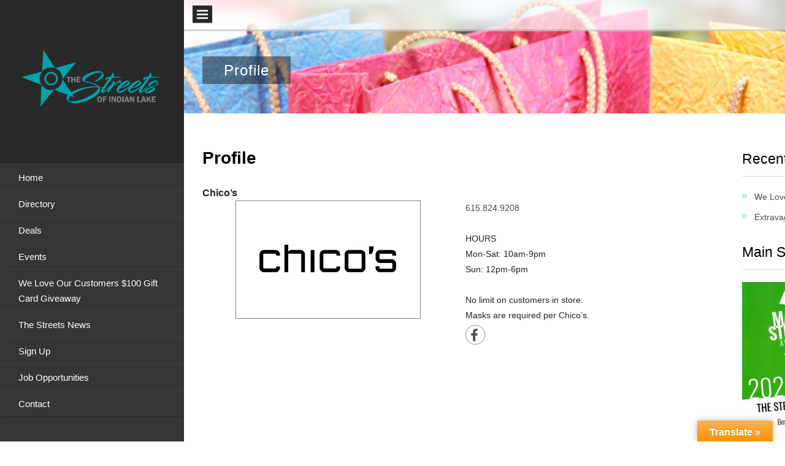

--- FILE ---
content_type: text/html; charset=UTF-8
request_url: https://streetsofindianlake.com/profile/?smid=1319
body_size: 5801
content:
<!DOCTYPE html>
<html lang="en-US">
    <head>
        <meta charset="UTF-8" />
        <title>
            Profile &#124; The Streets of Indian Lake | Shop, Dine and Enjoy        </title> 
        		
        <meta name="viewport" content="width=device-width, initial-scale=1.0, maximum-scale=1.0, user-scalable=0" />
        <link rel="profile" href="http://gmpg.org/xfn/11" />
        <link rel="pingback" href="https://streetsofindianlake.com/xmlrpc.php" />
        <link rel="stylesheet" type="text/css" media="all" href="https://streetsofindianlake.com/wp-content/themes/blackwelltheme/style.css" /> 
        <script type='text/javascript' src='https://streetsofindianlake.com/wp-includes/js/comment-reply.min.js?ver=5.4.12'></script>
<link rel='dns-prefetch' href='//translate.google.com' />
<link rel='dns-prefetch' href='//s.w.org' />
<link rel="alternate" type="application/rss+xml" title="The Streets of Indian Lake | Shop, Dine and Enjoy &raquo; Feed" href="https://streetsofindianlake.com/feed/" />
<link rel="alternate" type="application/rss+xml" title="The Streets of Indian Lake | Shop, Dine and Enjoy &raquo; Comments Feed" href="https://streetsofindianlake.com/comments/feed/" />
		<script type="text/javascript">
			window._wpemojiSettings = {"baseUrl":"https:\/\/s.w.org\/images\/core\/emoji\/12.0.0-1\/72x72\/","ext":".png","svgUrl":"https:\/\/s.w.org\/images\/core\/emoji\/12.0.0-1\/svg\/","svgExt":".svg","source":{"concatemoji":"https:\/\/streetsofindianlake.com\/wp-includes\/js\/wp-emoji-release.min.js?ver=5.4.12"}};
			/*! This file is auto-generated */
			!function(e,a,t){var n,r,o,i=a.createElement("canvas"),p=i.getContext&&i.getContext("2d");function s(e,t){var a=String.fromCharCode;p.clearRect(0,0,i.width,i.height),p.fillText(a.apply(this,e),0,0);e=i.toDataURL();return p.clearRect(0,0,i.width,i.height),p.fillText(a.apply(this,t),0,0),e===i.toDataURL()}function c(e){var t=a.createElement("script");t.src=e,t.defer=t.type="text/javascript",a.getElementsByTagName("head")[0].appendChild(t)}for(o=Array("flag","emoji"),t.supports={everything:!0,everythingExceptFlag:!0},r=0;r<o.length;r++)t.supports[o[r]]=function(e){if(!p||!p.fillText)return!1;switch(p.textBaseline="top",p.font="600 32px Arial",e){case"flag":return s([127987,65039,8205,9895,65039],[127987,65039,8203,9895,65039])?!1:!s([55356,56826,55356,56819],[55356,56826,8203,55356,56819])&&!s([55356,57332,56128,56423,56128,56418,56128,56421,56128,56430,56128,56423,56128,56447],[55356,57332,8203,56128,56423,8203,56128,56418,8203,56128,56421,8203,56128,56430,8203,56128,56423,8203,56128,56447]);case"emoji":return!s([55357,56424,55356,57342,8205,55358,56605,8205,55357,56424,55356,57340],[55357,56424,55356,57342,8203,55358,56605,8203,55357,56424,55356,57340])}return!1}(o[r]),t.supports.everything=t.supports.everything&&t.supports[o[r]],"flag"!==o[r]&&(t.supports.everythingExceptFlag=t.supports.everythingExceptFlag&&t.supports[o[r]]);t.supports.everythingExceptFlag=t.supports.everythingExceptFlag&&!t.supports.flag,t.DOMReady=!1,t.readyCallback=function(){t.DOMReady=!0},t.supports.everything||(n=function(){t.readyCallback()},a.addEventListener?(a.addEventListener("DOMContentLoaded",n,!1),e.addEventListener("load",n,!1)):(e.attachEvent("onload",n),a.attachEvent("onreadystatechange",function(){"complete"===a.readyState&&t.readyCallback()})),(n=t.source||{}).concatemoji?c(n.concatemoji):n.wpemoji&&n.twemoji&&(c(n.twemoji),c(n.wpemoji)))}(window,document,window._wpemojiSettings);
		</script>
		<style type="text/css">
img.wp-smiley,
img.emoji {
	display: inline !important;
	border: none !important;
	box-shadow: none !important;
	height: 1em !important;
	width: 1em !important;
	margin: 0 .07em !important;
	vertical-align: -0.1em !important;
	background: none !important;
	padding: 0 !important;
}
</style>
	<link rel='stylesheet' id='coloroptions-css'  href='https://streetsofindianlake.com/wp-content/themes/blackwelltheme/css/color/teal-green.css?ver=5.4.12' type='text/css' media='all' />
<link rel='stylesheet' id='short_codes-css'  href='https://streetsofindianlake.com/wp-content/themes/blackwelltheme/css/shortcode.css?ver=5.4.12' type='text/css' media='all' />
<link rel='stylesheet' id='animate_css3-css'  href='https://streetsofindianlake.com/wp-content/themes/blackwelltheme/css/animate.css?ver=5.4.12' type='text/css' media='all' />
<link rel='stylesheet' id='prettyPhoto-css'  href='https://streetsofindianlake.com/wp-content/themes/blackwelltheme/css/prettyPhoto.css?ver=5.4.12' type='text/css' media='all' />
<link rel='stylesheet' id='wp-block-library-css'  href='https://streetsofindianlake.com/wp-includes/css/dist/block-library/style.min.css?ver=5.4.12' type='text/css' media='all' />
<link rel='stylesheet' id='cpsh-shortcodes-css'  href='https://streetsofindianlake.com/wp-content/plugins/column-shortcodes/assets/css/shortcodes.css?ver=1.0.1' type='text/css' media='all' />
<link rel='stylesheet' id='google-language-translator-css'  href='https://streetsofindianlake.com/wp-content/plugins/google-language-translator/css/style.css?ver=6.0.20' type='text/css' media='' />
<link rel='stylesheet' id='glt-toolbar-styles-css'  href='https://streetsofindianlake.com/wp-content/plugins/google-language-translator/css/toolbar.css?ver=6.0.20' type='text/css' media='' />
<link rel='stylesheet' id='simple-banner-style-css'  href='https://streetsofindianlake.com/wp-content/plugins/simple-banner/simple-banner.css?ver=2.17.0' type='text/css' media='all' />
<link rel='stylesheet' id='frontend.css-css'  href='https://streetsofindianlake.com/wp-content/plugins/wp-posts-master/assets/css/frontend.css?ver=5.4.12' type='text/css' media='all' />
<link rel='stylesheet' id='simcal-qtip-css'  href='https://streetsofindianlake.com/wp-content/plugins/google-calendar-events/assets/generated/vendor/jquery.qtip.min.css?ver=3.3.1' type='text/css' media='all' />
<link rel='stylesheet' id='simcal-default-calendar-grid-css'  href='https://streetsofindianlake.com/wp-content/plugins/google-calendar-events/assets/generated/default-calendar-grid.min.css?ver=3.3.1' type='text/css' media='all' />
<link rel='stylesheet' id='simcal-default-calendar-list-css'  href='https://streetsofindianlake.com/wp-content/plugins/google-calendar-events/assets/generated/default-calendar-list.min.css?ver=3.3.1' type='text/css' media='all' />
<link rel='stylesheet' id='abcfsl-staff-list-css'  href='https://streetsofindianlake.com/wp-content/plugins/abcfolio-staff-list-pro/css/staff-list.css?ver=4.0.9' type='text/css' media='all' />
<script type='text/javascript' src='https://streetsofindianlake.com/wp-includes/js/jquery/jquery.js?ver=1.12.4-wp'></script>
<script type='text/javascript' src='https://streetsofindianlake.com/wp-includes/js/jquery/jquery-migrate.min.js?ver=1.4.1'></script>
<script type='text/javascript'>
const simpleBannerScriptParams = {"version":"2.17.0","hide_simple_banner":"no","simple_banner_prepend_element":false,"simple_banner_position":"","header_margin":"","header_padding":"","simple_banner_z_index":false,"simple_banner_text":"","pro_version_enabled":"","disabled_on_current_page":false,"debug_mode":"","id":1314,"disabled_pages_array":[],"is_current_page_a_post":false,"disabled_on_posts":false,"simple_banner_disabled_page_paths":false,"simple_banner_font_size":false,"simple_banner_color":"#ff8647","simple_banner_text_color":"","simple_banner_link_color":"#ffffff","simple_banner_close_color":false,"simple_banner_custom_css":"","simple_banner_scrolling_custom_css":false,"simple_banner_text_custom_css":false,"simple_banner_button_css":false,"site_custom_css":"","keep_site_custom_css":"","site_custom_js":"","keep_site_custom_js":"","wp_body_open_enabled":false,"wp_body_open":true,"close_button_enabled":false,"close_button_expiration":false,"close_button_cookie_set":false,"current_date":{"date":"2026-01-16 14:02:15.168567","timezone_type":3,"timezone":"UTC"},"start_date":{"date":"2026-01-16 14:02:15.168578","timezone_type":3,"timezone":"UTC"},"end_date":{"date":"2026-01-16 14:02:15.168582","timezone_type":3,"timezone":"UTC"},"simple_banner_start_after_date":false,"simple_banner_remove_after_date":false,"simple_banner_insert_inside_element":false}
</script>
<script type='text/javascript' src='https://streetsofindianlake.com/wp-content/plugins/simple-banner/simple-banner.js?ver=2.17.0'></script>
<script type='text/javascript' src='https://streetsofindianlake.com/wp-content/themes/blackwelltheme/js/ddsmoothmenu.js?ver=5.4.12'></script>
<script type='text/javascript' src='https://streetsofindianlake.com/wp-content/themes/blackwelltheme/js/jquery.flexslider-min.js?ver=5.4.12'></script>
<script type='text/javascript' src='https://streetsofindianlake.com/wp-content/themes/blackwelltheme/js/jcarousellite_1.0.1.min.js?ver=5.4.12'></script>
<script type='text/javascript' src='https://streetsofindianlake.com/wp-content/themes/blackwelltheme/js/bigslide.js?ver=5.4.12'></script>
<script type='text/javascript' src='https://streetsofindianlake.com/wp-content/themes/blackwelltheme/js/jquery.singlePageNav.min.js?ver=5.4.12'></script>
<script type='text/javascript' src='https://streetsofindianlake.com/wp-content/themes/blackwelltheme/js/jquery.easing.1.3.js?ver=5.4.12'></script>
<script type='text/javascript' src='https://streetsofindianlake.com/wp-content/themes/blackwelltheme/js/hammer.min.js?ver=5.4.12'></script>
<script type='text/javascript' src='https://streetsofindianlake.com/wp-content/themes/blackwelltheme/js/jquery.superslides.js?ver=5.4.12'></script>
<script type='text/javascript' src='https://streetsofindianlake.com/wp-content/themes/blackwelltheme/js/jquery.bxslider.js?ver=5.4.12'></script>
<script type='text/javascript' src='https://streetsofindianlake.com/wp-content/themes/blackwelltheme/js/jquery.imagesloaded.js?ver=5.4.12'></script>
<script type='text/javascript' src='https://streetsofindianlake.com/wp-content/themes/blackwelltheme/js/jquery.wookmark.js?ver=5.4.12'></script>
<script type='text/javascript' src='https://streetsofindianlake.com/wp-content/themes/blackwelltheme/js/jquery.prettyPhoto.js?ver=5.4.12'></script>
<script type='text/javascript' src='https://streetsofindianlake.com/wp-content/themes/blackwelltheme/js/jquery.colorbox.js?ver=5.4.12'></script>
<script type='text/javascript' src='https://streetsofindianlake.com/wp-content/themes/blackwelltheme/js/custom.js?ver=5.4.12'></script>
<link rel='https://api.w.org/' href='https://streetsofindianlake.com/wp-json/' />
<link rel="EditURI" type="application/rsd+xml" title="RSD" href="https://streetsofindianlake.com/xmlrpc.php?rsd" />
<link rel="wlwmanifest" type="application/wlwmanifest+xml" href="https://streetsofindianlake.com/wp-includes/wlwmanifest.xml" /> 
<meta name="generator" content="WordPress 5.4.12" />
<link rel="canonical" href="https://streetsofindianlake.com/profile/" />
<link rel='shortlink' href='https://streetsofindianlake.com/?p=1314' />
<link rel="alternate" type="application/json+oembed" href="https://streetsofindianlake.com/wp-json/oembed/1.0/embed?url=https%3A%2F%2Fstreetsofindianlake.com%2Fprofile%2F" />
<link rel="alternate" type="text/xml+oembed" href="https://streetsofindianlake.com/wp-json/oembed/1.0/embed?url=https%3A%2F%2Fstreetsofindianlake.com%2Fprofile%2F&#038;format=xml" />
<script type='text/javascript' data-cfasync='false'>var _mmunch = {'front': false, 'page': false, 'post': false, 'category': false, 'author': false, 'search': false, 'attachment': false, 'tag': false};_mmunch['page'] = true; _mmunch['pageData'] = {"ID":1314,"post_name":"profile","post_title":"Profile","post_type":"page","post_author":"1","post_status":"publish"};</script><script data-cfasync="false" src="//a.mailmunch.co/app/v1/site.js" id="mailmunch-script" data-plugin="cc_mm" data-mailmunch-site-id="217268" async></script><style>#google_language_translator{width:auto!important;}div.skiptranslate.goog-te-gadget{display:inline!important;}.goog-tooltip{display: none!important;}.goog-tooltip:hover{display: none!important;}.goog-text-highlight{background-color:transparent!important;border:none!important;box-shadow:none!important;}#flags{display:none;}#google_language_translator{color:transparent;}body{top:0px!important;}#goog-gt-{display:none!important;}font font{background-color:transparent!important;box-shadow:none!important;position:initial!important;}</style><style type="text/css">.simple-banner{background:#ff8647;}</style><style type="text/css">.simple-banner .simple-banner-text{color: #ffffff;}</style><style type="text/css">.simple-banner .simple-banner-text a{color:#ffffff;}</style><style type="text/css">.simple-banner{z-index: 99999;}</style><style id="simple-banner-site-custom-css-dummy" type="text/css"></style><script id="simple-banner-site-custom-js-dummy" type="text/javascript"></script><link rel="shortcut icon" href="https://streetsofindianlake.com/wp-content/uploads/SOIL_favicon.jpg"/>
<script>
  (function(i,s,o,g,r,a,m){i['GoogleAnalyticsObject']=r;i[r]=i[r]||function(){
  (i[r].q=i[r].q||[]).push(arguments)},i[r].l=1*new Date();a=s.createElement(o),
  m=s.getElementsByTagName(o)[0];a.async=1;a.src=g;m.parentNode.insertBefore(a,m)
  })(window,document,'script','https://www.google-analytics.com/analytics.js','ga');

  ga('create', 'UA-11194819-4', 'auto');
  ga('send', 'pageview');

</script><link rel="icon" href="https://streetsofindianlake.com/wp-content/uploads/cropped-SOIL_logo_2020_WEB2-32x32.png" sizes="32x32" />
<link rel="icon" href="https://streetsofindianlake.com/wp-content/uploads/cropped-SOIL_logo_2020_WEB2-192x192.png" sizes="192x192" />
<link rel="apple-touch-icon" href="https://streetsofindianlake.com/wp-content/uploads/cropped-SOIL_logo_2020_WEB2-180x180.png" />
<meta name="msapplication-TileImage" content="https://streetsofindianlake.com/wp-content/uploads/cropped-SOIL_logo_2020_WEB2-270x270.png" />
    </head>
    <body class="page-template-default page page-id-1314" style="" >
            <script async src="https://i.simpli.fi/dpx.js?cid=83316&action=100&segment=thestreetofindianlake&m=1&sifi_tuid=48135"></script>
            
        <div class="wrapper" id="top">
            <div id="push_panel" class="single-page-nav panel" role="navigation">	
                <div class="left_panal">	
                    <div class="logo">
                        <a href="https://streetsofindianlake.com"><img src="https://streetsofindianlake.com/wp-content/uploads/SOIL_logo_2020_FINAL-01-2.png" alt="The Streets of Indian Lake | Shop, Dine and Enjoy" /></a>
                    </div>	
                    <div id="MainNav">		  
                                                    <div id="menu" class="menu-main-menu-container"><ul id="menu-main-menu" class="ddsmoothmenu"><li id="menu-item-45" class="menu-item menu-item-type-custom menu-item-object-custom menu-item-45"><a href="http://www.streetsofindianlake.com/">Home</a></li>
<li id="menu-item-1297" class="menu-item menu-item-type-post_type menu-item-object-page menu-item-1297"><a href="https://streetsofindianlake.com/merchant-directory/">Directory</a></li>
<li id="menu-item-27" class="menu-item menu-item-type-post_type menu-item-object-page menu-item-27"><a href="https://streetsofindianlake.com/deals/">Deals</a></li>
<li id="menu-item-28" class="menu-item menu-item-type-post_type menu-item-object-page menu-item-has-children menu-item-28"><a href="https://streetsofindianlake.com/events/">Events</a>
<ul class="sub-menu">
	<li id="menu-item-105" class="menu-item menu-item-type-post_type menu-item-object-page menu-item-105"><a href="https://streetsofindianlake.com/events-calendar/">Events Calendar</a></li>
	<li id="menu-item-85" class="menu-item menu-item-type-post_type menu-item-object-page menu-item-85"><a href="https://streetsofindianlake.com/event-request-form/">Event Request Form</a></li>
</ul>
</li>
<li id="menu-item-2033" class="menu-item menu-item-type-post_type menu-item-object-page menu-item-2033"><a href="https://streetsofindianlake.com/give-thanks-100-gift-card-giveaway/">We Love Our Customers $100 Gift Card Giveaway</a></li>
<li id="menu-item-940" class="menu-item menu-item-type-post_type menu-item-object-page menu-item-940"><a href="https://streetsofindianlake.com/the-streets-news/">The Streets News</a></li>
<li id="menu-item-26" class="menu-item menu-item-type-post_type menu-item-object-page menu-item-26"><a href="https://streetsofindianlake.com/sign-up/">Sign Up</a></li>
<li id="menu-item-77" class="menu-item menu-item-type-post_type menu-item-object-page menu-item-77"><a href="https://streetsofindianlake.com/job-opportunities/">Job Opportunities</a></li>
<li id="menu-item-48" class="menu-item menu-item-type-post_type menu-item-object-page menu-item-48"><a href="https://streetsofindianlake.com/contact/">Contact</a></li>
</ul></div>                         
                    </div>
                </div>
                <button class="menu-link"></button>
            </div>   
            <div class="wrap push">
                <div class="header_wrapper">
                    <div class="container_24">
                        <div class="grid_24">
                            <div class="header">
                                <div class="call_us_now_wrapper">
                                    <div class="social_icon_top">
                                        <ul>
                                            <li class="tapcall">
                                                <span class="social_tool_tip"><a href="                                                                #" class="tooltip" data-tooltip=""><i class="fa fa-phone"></i><span>
                                                            <b></b>                                                                 1.866.905.4DRB                                                         </span></a></span>
                                            </li>
                                                                                            <li><a href="https://www.facebook.com/thestreetsofindianlake" target="_blank" title="Facebook"><i class="fa fa-facebook"></i></a></li>
                                                                                    </ul>
                                    </div>
                                </div>
                            </div>
                        </div>
                    </div>
                </div>
<div class="page_heading_container"  style="background: url(https://streetsofindianlake.com/wp-content/uploads/SOIL_page_header.jpg) no-repeat center;"
 >
  <div class="container_24">
   <div class="grid_24">
<div class="page_heading_content">
<h1>Profile</h1>
</div>
</div>
<div class="clear"></div>
</div>
</div>
<div class="page-container">
    <div class="container_24">
        <div class="grid_24">
            <div class="page-content">
                <div class="grid_17 alpha"> 
                <div class="content-bar">
			<h1 class="page_title">Profile</h1>
													<div class='mailmunch-forms-before-post' style='display: none !important;'></div><div id="slv409_t1209_sm1319_spgli" class="abcfslSPgCntr abcfslMLRAuto"><div><div class="abcfslF16_6 T-F1">Chico’s</div></div><div class="abcfslSPgCntrM abcfClrFix"><div class="abcfslLstCol abcfslLstCol-6 abcfslImgColSPg"><div class="abcfslImgCntrSPg"><img  src="https://streetsofindianlake.com/wp-content/uploads/chicos_logo_300x191.png" class="abcfslImgBorder3" alt="" itemprop="image"  /></div></div><div class="abcfslLstCol abcfslLstCol-6 abcfslTxtColSPg"><div class="abcfslPadLPc5 abcfslCenter575"><div class="FONE-F2"><a href="tel:615.824.9208">615.824.9208</a></div><div class="PT-F3"><br>
HOURS<br>
Mon-Sat: 10am-9pm<br>
Sun: 12pm-6pm<br>
<br>
No limit on customers in store.<br>
Masks are required per Chico’s.<br></div><div class="abcfslSocialIconsA"><a class="abcfslMR10" href="https://www.facebook.com/chicosindianlakeblvdhendersonville/" target="_blank" rel="noopener"><img  src="https://streetsofindianlake.com/wp-content/plugins/abcfolio-staff-list-pro/images/32-70/facebook.png" title="Facebook" alt="Facebook"  itemprop="image"  /></a></div></div></div></div></div>
</p><div class='mailmunch-forms-in-post-middle' style='display: none !important;'></div><div class='mailmunch-forms-after-post' style='display: none !important;'></div>	
							
					  </div>
                </div>
				<div class="grid_7 omega">
		<!--Start Sidebar-->
		<div class="sidebar">
    		<div class="sidebar_widget">		<h3><span class="line"></span>Recent Posts</h3>		<ul>
											<li>
					<a href="https://streetsofindianlake.com/2026/01/16/we-love-our-customers-gift-card-giveaway-2/">We Love Our Customers Gift Card Giveaway</a>
									</li>
											<li>
					<a href="https://streetsofindianlake.com/2019/06/26/extravaganza-pledge-video/">Extravaganza Pledge Video</a>
									</li>
					</ul>
		</div>            <div class="sidebar_widget"><h3><span class="line"></span>Main Street Awards 2024 Winner</h3><img width="228" height="300" src="https://streetsofindianlake.com/wp-content/uploads/WINNER-BEST-Mall-Shopping-Center-in-Sumner-County-2024-228x300.jpeg" class="image wp-image-1940  attachment-medium size-medium" alt="" style="max-width: 100%; height: auto;" srcset="https://streetsofindianlake.com/wp-content/uploads/WINNER-BEST-Mall-Shopping-Center-in-Sumner-County-2024-228x300.jpeg 228w, https://streetsofindianlake.com/wp-content/uploads/WINNER-BEST-Mall-Shopping-Center-in-Sumner-County-2024-778x1024.jpeg 778w, https://streetsofindianlake.com/wp-content/uploads/WINNER-BEST-Mall-Shopping-Center-in-Sumner-County-2024-1166x1536.jpeg 1166w, https://streetsofindianlake.com/wp-content/uploads/WINNER-BEST-Mall-Shopping-Center-in-Sumner-County-2024-1555x2048.jpeg 1555w, https://streetsofindianlake.com/wp-content/uploads/WINNER-BEST-Mall-Shopping-Center-in-Sumner-County-2024-scaled.jpeg 1944w" sizes="(max-width: 228px) 100vw, 228px" /></div>          
</div>		<!--End Sidebar-->
		</div> 
            </div>
        </div>
        <div class="clear"></div>
    </div>
</div>
<div class="clear"></div>
<div class="container_24">
<div class="grid_24">
<div class="footer">
</div>
</div>
<div class="clear"></div>
</div>
<div class="bottom_footer_content">
        <div class="social_icon">
            <ul>
                                    <li><a href="https://www.facebook.com/thestreetsofindianlake" target="_blank" title="Facebook"><i class="fa fa-facebook"></i></a></li>
				            </ul>
        </div> 
		<div class="copyrightinfo">
        		<p class="copyright">© 2024 The Streets of Indian Lake</p>
<a href="https://www.uspginc.com"><img src="/wp-content/uploads/USPG_logo_transparent-e1462159957191.png" alt="U.S. Properties Group" hspace="50" ALIGN = RIGHT-MIDDLE></a> <a href="https://www.drbgroupllc.com"><img src="/wp-content/uploads/drbgroup_logo_NEW2-01-e1463517821199.png" ALIGN = RIGHT></a></p> 
		            </div>
<div class="clear"></div>
</div>
</div>
	</div>
	<div id="glt-translate-trigger"><span class="notranslate">Translate &raquo;</span></div><div id="glt-toolbar"></div><div id="flags" style="display:none" class="size18"><ul id="sortable" class="ui-sortable"><li id="English"><a href="#" title="English" class="nturl notranslate en flag united-states"></a></li></ul></div><div id='glt-footer'><div id="google_language_translator" class="default-language-en"></div></div><script>function GoogleLanguageTranslatorInit() { new google.translate.TranslateElement({pageLanguage: 'en', includedLanguages:'en', autoDisplay: false}, 'google_language_translator');}</script><div class="simple-banner simple-banner-text" style="display:none !important"></div><script type='text/javascript' src='https://streetsofindianlake.com/wp-content/plugins/google-language-translator/js/scripts.js?ver=6.0.20'></script>
<script type='text/javascript' src='//translate.google.com/translate_a/element.js?cb=GoogleLanguageTranslatorInit'></script>
<script type='text/javascript' src='https://streetsofindianlake.com/wp-content/plugins/wp-posts-master/assets/js/frontend.js?ver=5.4.12'></script>
<script type='text/javascript' src='https://streetsofindianlake.com/wp-content/plugins/google-calendar-events/assets/generated/vendor/jquery.qtip.min.js?ver=3.3.1'></script>
<script type='text/javascript'>
/* <![CDATA[ */
var simcal_default_calendar = {"ajax_url":"\/wp-admin\/admin-ajax.php","nonce":"7d5459013e","locale":"en_US","text_dir":"ltr","months":{"full":["January","February","March","April","May","June","July","August","September","October","November","December"],"short":["Jan","Feb","Mar","Apr","May","Jun","Jul","Aug","Sep","Oct","Nov","Dec"]},"days":{"full":["Sunday","Monday","Tuesday","Wednesday","Thursday","Friday","Saturday"],"short":["Sun","Mon","Tue","Wed","Thu","Fri","Sat"]},"meridiem":{"AM":"AM","am":"am","PM":"PM","pm":"pm"}};
/* ]]> */
</script>
<script type='text/javascript' src='https://streetsofindianlake.com/wp-content/plugins/google-calendar-events/assets/generated/default-calendar.min.js?ver=3.3.1'></script>
<script type='text/javascript' src='https://streetsofindianlake.com/wp-content/plugins/google-calendar-events/assets/generated/vendor/imagesloaded.pkgd.min.js?ver=3.3.1'></script>
<script type='text/javascript' src='https://streetsofindianlake.com/wp-includes/js/wp-embed.min.js?ver=5.4.12'></script>
    </body>
</html>


--- FILE ---
content_type: text/css
request_url: https://streetsofindianlake.com/wp-content/themes/blackwelltheme/style.css
body_size: 13859
content:
/*
Theme Name: BlackWell Pro Responsive Theme 
Theme URI: http://inkthemes.com/
Description: The BlackWell Theme for WordPress is simple and beautiful with lots of customization options that can tweaked by Theme Options Panel like logos, intro texts and background. BlackWell Theme supports five widgetized areas (two in the sidebar, three in the footer) and featured images (thumbnails for gallery posts and custom header images for posts and pages). It includes stylesheets for print and the admin Visual Editor, special styles for posts in the "Fullwidth" and "Gallery" categories, and has an optional one-column page template that removes the sidebar.
Author: InkThemes.com
Author URI: http://www.inkthemes.com
Version: 1.3.1
License URI: license.txt
Tags: dark-green, blue, red, pink, brown, yellow, green, cofee, two-columns, fixed-width, custom-header, custom-background, threaded-comments, sticky-post, translation-ready, microformats, rtl-language-support, editor-style, custom-menu
*/
/* 
WARNING! DO NOT EDIT THIS FILE!

To make it easy to update your theme, you should not edit the styles in this file. Instead use 
the custom.css file to add your styles. You can copy a style from this file and paste it in 
custom.css and it will override the style in this file. You have been warned! :)
*/
@import url(css/reset.css);
@import url(css/960_24_col_responsive.css);
@import url(css/font-awesome.min.css);
@import url(http://fonts.googleapis.com/css?family=Raleway:400,100,200,300,500,600,700,800,900);
body {
    font-family: 'Raleway', sans-serif, 'Lucida Grande', Helvetica, Arial, sans-serif;
    font-size: 14px;
    line-height: 25px;
    background: #fff;
    color: #222;
}
h1, h2, h3, h4, h5, h6 {
    font-family: 'Raleway', sans-serif, Arial;
    font-weight: 600;
    color: #010101;
}
textarea{
    font-family: 'Raleway', sans-serif, Arial;
}
h1 {
    font-size: 24px;
}
h2 {
    font-size: 22px;
}
h3 {
    font-size: 20px;
}
h4 {
    font-size: 18px;
}
h5 {
    font-size: 16px;
}
h6 {
    font-size: 12px;
}
p {
    line-height: 25px;
    color: #312F2F;
    font-size: 14px;
}
hr {
    background-color: #ccc;
    border: 0;
    height: 1px;
    margin-bottom: 1.625em;
    margin-top: 5px;
}
a {
    text-decoration: none;
    color: #4d4c4c;
}
a img {
    border: none;
}
:focus {
    outline: none;
}
input[type="submit"] {
    cursor: pointer;
}
ol {
    list-style: decimal;
}
ul {
    list-style: disc;
}
li {
    margin-left: 30px;
    padding: 1px 0;
}
p, dl, hr, h1, h2, h3, h4, h5, h6, ol, ul, pre, table, address, fieldset, figure {
    margin-bottom: 15px;
    font-weight: 500;
}
td, th {
    border: 1px solid #ccc;
    padding: 3px;
}
th {
    background: #cccccc;
}
.wrapper {
    position: relative;
    overflow: hidden;
    padding-top: 0px;
}
.left_panal{
    position:absolute;
    top:0;
    left:0;
}
.panel {
    position: fixed;
    left: -15.625em; /*or width of your navigation panel*/
    width: 15.625em; /*should match the above value*/
}
/*  Demo Specific Styles
    ====================
*/
.wrap {
    position: relative;
    max-width: 100%;
    margin: 0 auto;
    padding: 0;
}
.wrap_content {
}
.panel {
    background: #353535;
    z-index: 9;
}
.panel a {
    color: #fff;
}
.header_wrapper{
    height:48px;
    background:rgba(255, 255, 255, 0.70);
    width: 100%;
    position: absolute;
    top:0;
    z-index: 8;
    line-height: 21px;
    font-size: 14px;
    border-bottom: 3px solid rgba(0, 0, 0, 0.15);
}
#spinner {
    position: fixed;
    left: 0px;
    top: 0px;
    width: 100%;
    height: 100%;
    z-index: 9999;
    background: url(images/loading.gif) center no-repeat #fff;
}
.logo {
    background: #292929;
    padding: 30px 34px 42px 30px;
    /*position: absolute;
    top: 0%;*/
    width:235px;
    text-align:center;
    position:relative !important;
}
.logo img{
    max-width:235px;
    height:auto;
}
.single-page-nav.panel {
}
#menu {
    position:relative;
    z-index:999;
}
.menu_wrapper {
    margin-top: 55px;
}
.ddsmoothmenu{
}
.ddsmoothmenu {
    margin:-1px 0 30px 4px;
    list-style:none;
}
.left_panal .ddsmoothmenu ul{
    list-style: none;
}
/*Top level list items*/
.left_panal .ddsmoothmenu li {
    margin-left: -7px;
    margin-bottom: -1px;
    -webkit-transition: all .3s ease;
    -moz-transition: all .3s ease;
    -o-transition: all .3s ease;
    -ms-transition: all .3s ease;
    transition: all .3s ease;
    border-top: 1px solid #3F3F3F;
    border-bottom: 1px solid #292929;
}
.left_panal .ddsmoothmenu li li{
    border-top: none;
    border-bottom: none;
}
/*Top level menu link items style*/
.left_panal .ddsmoothmenu li a{
    padding: 8px 16px 7px 29px;
    display: block;
    font-size: 15px;
    -webkit-transition: all .3s ease;
    -moz-transition: all .3s ease;
    -o-transition: all .3s ease;
    -ms-transition: all .3s ease;
    transition: all .3s ease;
    font-weight:300;
}
.left_panal .ddsmoothmenu li ul{
    width:271px;
    margin:11px 0 11px 25px;
}
.ddsmoothmenu ul li a:link, .ddsmoothmenu ul li a:visited, .menu_wrapper.mobile ul li a:link, .menu_wrapper.mobile ul li a:visited {
    color: white;
}
.ddsmoothmenu ul li a.selected, .menu_wrapper.mobile ul li a.selected{
    color: white;
}
.ddsmoothmenu ul li a:hover, .menu_wrapper.mobile ul li a:hover{
    color: white;
    background:none;
    border-left:none;
}
#menu li.current-menu-item a, #menu li.current_page_item a , #menu li.current-menu-parent a, #menu li.current_page_parent a, #menu li a.selected, #menu li a:hover{
    color: white;
    background-color: #292929;
    border-left:9px solid #48b74d;
}
#menu li.current-menu-item a, #menu li.current_page_item a, #menu li.current-menu-parent a, #menu li.current_page_parent a, #menu li a.selected, #menu li a:hover{
    color: white;
    background-color: #292929;
}
#menu li.current-menu-item a, #menu li.current_page_item a , #menu li.current-menu-parent a, #menu li.current_page_parent a, #menu li a.selected, #menu li a:hover{
    color: white;
    background-color: #292929;
    border-left:9px solid #48b74d;
}
/* sub menus */
.ddsmoothmenu li ul, .menu_wrapper.mobile ul li ul{
    margin: 10px 0 0 15px;
    -webkit-animation: fadeIn;
    -moz-animation: fadeIn;
    -o-animation: fadeIn;
    animation: fadeIn;
    -webkit-animation-duration: 3s;
    -moz-animation-duration: 3s;
    -o-animation-duration: 3s;
    animation-duration: 3s;
}
/*Sub level menu list items (alters style from Top level List Items)*/
.ddsmoothmenu li ul li {
}
#menu li.current-menu-item li , #menu li.current_page_item ii, #menu li.current-menu-parent li , #menu li.current_page_parent li, #menu li a.selected, #menu li:hover li{
    color: white;
}
/*All subsequent sub menu levels vertical offset after 1st level sub menu */
.ddsmoothmenu li ul li ul {
    top: 0;
}
.ddsmoothmenu li ul li, .ddsmoothmenu li.current_page_item ul li, .ddsmoothmenu li.current-menu-item ul li, .ddsmoothmenu li.current_page_parent ul li{
    border-bottom:none;
    border-top:none;
}
.ddsmoothmenu li ul li a, .ddsmoothmenu li.current_page_item ul li a, .ddsmoothmenu li.current-menu-item ul li a, .ddsmoothmenu li.current_page_parent ul li a{
    border-bottom:none;
    border-top:none;
    border-left:none;
}
#menu li.current-menu-item li a, #menu li.current_page_item  lia, #menu li.current-menu-parent li a, #menu li.current_page_parent li a, #menu li li a.selected {
    background:none;
    border-left: none;
}
.ddsmoothmenu li ul li a:hover{
    border-left:none;
}
/* Sub level menu links style */
.ddsmoothmenu li ul li a {
}
/* Holly Hack for IE \*/
* html .ddsmoothmenu {
    height: 1%;
} /*Holly Hack for IE7 and below*/
/* ######### CSS classes applied to down and right arrow images  ######### */

.downarrowclass {
    display:block;
    position: absolute;
    width:0;
    height:0;
    overflow:hidden;
    top: 0;
    right: 0;
    display:none !important;
}
.rightarrowclass {
    display:block;
    width:5px;
    height:7px;
    position: absolute;
    margin-top:-3px;
    top: 50%;
    right: 8px;
}
/* ######### CSS for shadow added to sub menus  ######### */
.ddshadow {
    width:0;
    height:0;
    position: absolute;
    left: 0;
    top: 0;
    display:none;
}

/* ######### CSS for shadow added to sub menus  ######### */

.ddshadow {
}
.toplevelshadow {
}
.ddcss3support .ddshadow.toplevelshadow {
}
.ddcss3support .ddshadow {
}
.menu-link {
    z-index: 9999;
    position: absolute;
    display:inline-block;
    width: 37px;
    height: 33px;
    padding-top: 0px;
    top: 6px;
    right: -48px;
    text-align: center;
    -webkit-transition: all 0.2s;
    -moz-transition: all 0.2s;
    -o-transition: all 0.2s;
    transition: all 0.2s;
    border:2px solid rgba(255, 255, 255, 0.61);
    background:url(images/menu-icon.png) no-repeat;
}
.blackwell_slider {
    position: relative;
}
.blackwell_slider .container {
    position: absolute;
    bottom: 62%;   /* 17% this line controls position of the text box within the slider image */
    left: 0px;
    padding: 32px 20px 20px 20px;
    width: 605px;
    background: rgba(72, 183, 77, 0.87);
}
.blackwell_slider .container h1{
    color:#fff;
    margin-bottom: 18px;
    font-size: 28px;
    font-weight: 300;
}
.blackwell_slider .container h1 a{
    color:#fff;
}
.blackwell_slider .container p{
    color:#fff;
    font-size:15px;
}
#slides_full {
    position: relative;
   /* max-height: 550px; -- TK added to shorten height of main home page photos*/
}
#slides_full .slides-container {
    display: none;
}
#slides_full .slides-container li {
    margin-left: 0;
}
#slides_full .scrollable {
    /* *zoom: 1;*/
    position: relative;
    top: 0;
    left: 0;
    overflow-y: auto;
    -webkit-overflow-scrolling: touch;
    height: 100%;
}
#slides_full .scrollable:after {
    content: "";
    display: table;
    clear: both;
}
.slides-navigation {
    margin: 0 auto;
    position: absolute;
    z-index: 3;
    top: 46%;
    width: 100%;
    top: 87%;
    left: 537px;
}
.slides-navigation a {
    position: absolute;
    display: inline-block;
    width: 50px;
    height: 30px;
    background: rgba(72, 183, 77, 0.87);
    font-size: 0;
    width: 47px;
    height: 35px;
}
.slides-navigation a.prev {
    left: 0;
    background: rgba(72, 183, 77, 0.87) url(images/right_slide.png) center no-repeat;
}
.slides-navigation a.next {
    left: 57px;
    background: rgba(72, 183, 77, 0.87) url(images/left_slide.png) center no-repeat;
}
.slides-pagination {
    position: absolute;
    z-index: 3;
    bottom: 0;
    text-align: center;
    width: 100%;
    display: none;
}
.slides-pagination a {
    border: 2px solid #222;
    border-radius: 15px;
    width: 10px;
    height: 10px;
    display: -moz-inline-stack;
    display: inline-block;
    vertical-align: middle;
    *vertical-align: auto;
    zoom: 1;
    *display: inline;
    background-image: url("[data-uri]");
    margin: 2px;
    overflow: hidden;
    text-indent: -100%;
}
.slides-pagination a.current {
    background: #222;
}
/*Home Page Feature Content (hexagonal)
===================================================*/
.page_info {
    text-align:center;
}
.feature_content {
    overflow: hidden;
    margin: 4% auto 4% auto;
}
.feature_content .page_info{
    font-size:18px;
    margin-bottom: 70px;
}
.feature_content .page_info h1{
    font-size: 40px;
    font-weight: 300;
    margin-bottom: 20px;
	line-height:46px;
    padding-top: 6px;
}
.feature_content .page_info p{
    font-size:16px;	
}
.feature_content .feature_content_inner {
    text-align: center;
    width: 326px;
    border: 1px solid #e2e2e2;
    padding: 48px 15px 35px 15px;
}
/* TK added this style to fix FB box on home page */
.feature_content .feature_content_inner_fb {
    text-align: center;
    width: 326px;
    border: 0 !important;
    padding: 0 !important;
}
.feature_content .feature_content_inner h2 {
    margin-top: 25px;
}
.feature_content .feature_content_inner p.font_icon {
    font-size: 40px;
    width: 80px;
    height: 48px;
    background: #48b74d;
    position: relative;
    color: #fff;
    text-align: center;
    display: inline-block;
}
.feature_content .feature_content_inner p.font_icon .fa {
    margin-top: 5px;
}
.feature_content .feature_content_inner p.font_icon:before {
    content: "";
    position: absolute;
    top: -20px;
    left: 0;
    width: 0;
    height: 0;
    border-left: 40px solid transparent;
    border-right: 40px solid transparent;
    border-bottom: 20px solid #48b74d;
    ;
}
.feature_content .feature_content_inner p.font_icon:after {
    content: "";
    position: absolute;
    bottom: -20px;
    left: 0;
    width: 0;
    height: 0;
    border-left: 40px solid transparent;
    border-right: 40px solid transparent;
    border-top: 20px solid #48b74d;
}
.feature_content .feature_content_inner .feature_content_text h3 {
    font-weight: bold;
}
.feature_content .feature_content_innerr.first {
}
.feature_content .feature_content_inner.second {
    margin-left: 20px;
}
.feature_content .feature_content_inner.third {
    margin-left: 37px;
}

/* TK added this style to fix FB box on home page */
.feature_content .feature_content_inner_fb {
    margin-left: 37px;
}
/*Home Page Work Section Style
===================================================*/
.works_content {
    background: #48b74d;
    text-align: center;
    color: #fff;
    padding: 65px 0 65px 0;
}
.works_content_inner{
    width:880px;
    margin: 0 auto;
}
.works_content_inner .page_info{
}
.works_content_inner .page_info h1{
    color: #fff;
    font-size: 38px;
	line-height:46px;
    font-weight: 300;
    margin-bottom: 20px;
}
.works_content_inner .page_info p{
    color: #fff;
    font-size:17px;
    font-weight:300;
    margin-bottom:35px;
}
/*Home Page Team Container Style
===================================================*/
.team-content {
    margin: 70px 0px 44px 0px;
    overflow: hidden;
}
.team-content .page_info{
    margin-bottom:70px;
}
.team-content .page_info h1{
    font-weight: 300;
    font-size: 38px;
	line-height:46px;
    margin: 10px 0 12px 0;
}
.team-content .page_info p{
    font-size:17px;
    font-weight:500;
    margin-bottom:25px;
}
.team-content .team-item {
    width: 257px;
    float: left;
    margin-right: 54px;
    overflow:hidden;
    text-align: center;
    border: 3px solid #48b74d;
    position:relative;
    -moz-transition: all 0.3s ease;
    -webkit-transition: all 0.3s ease;
    -o-transition: all 0.3s ease;
    -ms-transition: all 0.3s ease;
    transition: all 0.3s ease;
    box-shadow: 0 1px 3px rgba(34, 25, 25, 0.4);
    -moz-box-shadow: 0 1px 2px rgba(34,25,25,0.4);
    -webkit-box-shadow: 0 1px 3px rgba(34, 25, 25, 0.4);
	margin-bottom: 54px;
}
.team-content .team-item:hover{
    box-shadow: 0 1px 3px rgba(34, 25, 25, 0.4);
    -moz-box-shadow: 0 1px 2px rgba(34,25,25,0.4);
    -webkit-box-shadow: 0 1px 3px rgba(34, 25, 25, 0.4);
}
.team-item:nth-child(4n+1) {
	margin-right: 0;
}
.team-content .team-item.last {
    margin-right: 0;
}
.team-content .team-item p {
    color: #4d4c4c;
    margin-bottom: 0;
    padding-bottom: 1px;
    line-height: 20px;
    padding: 0 15px;
    margin: 13px 0 15px 0;
}
.team-content .team-item h4 {
    margin-top: 30px;
    margin-bottom: 8px;
    color: #2a2a28;
    padding: 0 15px;
}
.team-content .team-item span {
    color: #48b74d;
    padding: 0 15px;
    font-size: 16px;
    margin-bottom: 10px;
}
.team-content .team-item a {
    color: #878e5b;
}
.team-content .team-item img {
    width: 257px;
    height: 243px;
    margin-bottom: 5px;
}
.team-content .team-item .image-box{
    width: 257px;
    height: 243px;
    overflow:hidden;
} 
.team-content .team-item img{
    width: 257px;
    height: 243px;
    -webkit-transition: all 0.4s ease-in;
    -moz-transition: all 0.4s ease-in;
    -o-transition: all 0.4s ease-in;
    -ms-transition: all 0.4s ease-in;
    transition: all 0.4s ease-in;
}
.team-content .team-item .mask {
    background-color: rgba(72, 183, 77, 0.35);
    width: 257px;
    height: 243px;
    -ms-filter: "progid: DXImageTransform.Microsoft.Alpha(Opacity=0)";
    filter: alpha(opacity=0);
    opacity: 0;
    -webkit-transition: all 0.35s ease-in-out;
    -moz-transition: all 0.35s ease-in-out;
    -o-transition: all 0.35s ease-in-out;
    -ms-transition: all 0.35s ease-in-out;
    transition: all 0.35s ease-in-out;
    position:absolute;
    top:0;
}
.team-content .team-item .image-box:hover .mask {
    -ms-filter: "progid: DXImageTransform.Microsoft.Alpha(Opacity=100)";
    filter: alpha(opacity=100);
    opacity: 1;
    -webkit-animation: slideInDown 0.3s ease-in-out;
    -moz-animation: slideInDown 0.3s ease-in-out;
    -o-animation: slideInDown 0.3s ease-in-out;
    animation: slideInDown 0.3s ease-in-out;
}
.team-content .team-item span.team_share{
    position: absolute;
    bottom: 0;
    right: 0;
    display: inline-block;
    width: 27px;
    height: 32px;
    background: #48b74d;
    color: #fff;
    margin-bottom: 0;
    padding: 0;
    font-size: 15px;
}
.team-content .team-item span.team_share .fa{
    margin-top:9px;
}
.team-content .team-item .social_icon_team{
    opacity:0;
    -moz-transition: all 0.3s ease;
    -webkit-transition: all 0.3s ease;
    -o-transition: all 0.3s ease;
    -ms-transition: all 0.3s ease;
    transition: all 0.3s ease;
}
.team-content .team-item:hover .social_icon_team{
    opacity:1;
    -webkit-animation: fadeInRight 1s ease;
    -moz-animation: slideInRight 1s ease;
    -o-animation: slideInRight 1s ease;
    animation: fadeInRight 1s ease;
}
.social_icon_team ul {
    list-style: none;
    margin-left: 0px;
    margin-bottom: -6px;
}
.social_icon_team ul li {
    margin: 0 2px 0px 0;
    display: inline-block;
}
.team-content .team-item .social_icon_team ul li a {
    display: block;
    padding: 6px 2px;
    font-size: 20px;
    color: #fff;
    -moz-transition: all 0.3s ease;
    -webkit-transition: all 0.3s ease;
    -o-transition: all 0.3s ease;
    -ms-transition: all 0.3s ease;
    transition: all 0.3s ease;
}
.social_icon_team ul li a {
    color: #fff;
}
.social_icon_team ul li .s-icon {
    font-size: 12px;
}
.social_icon_team ul li .fa-twitter {
    color: #42b5d6;
}
.social_icon_team ul li .fa-facebook {
    color: #4463b1;
}
.social_icon_team ul li .fa-pinterest {
    color: #b8242a;
}
.social_icon_team ul li .fa-google-plus {
    color: #da4935;
}
.social_icon_team ul li .fa-linkedin {
    color: #005a87;
}
.social_icon_team ul li .fa{
    width: 24px;
    height: 24px;
    padding-top: 6px;
    text-align:center;
}
/*Home Page Testimonial Style
===================================================*/
.parallax-container {
    background: url(images/parallax-image.jpg) 50% 0 repeat fixed;
    min-height: 406px;
}
.parallax-content {
    position: relative;
}
/*.parallax-content h1 {
position: absolute;
top: 20%;
width: 100%;
text-align: center;
color: #fff;
}
*/
.parallax-content .parallax_overlay {
    width: 100%;
    height: 440px;
    margin-bottom: 0px;
    background:rgba(0, 0, 0, 0.55);
}
/*Home Page testimonial Section Style
===================================================*/
.testimonial-wrapper {
    background: #e93424;
    padding-top: 29px;
}
.testimonial-inner{
    margin:0 auto;
    margin-top:-374px;
    width:960px;
}
.testimonial-inner .testimonial-header {
    padding-top: 10px;
    padding-bottom: 24px;
    font-size: 32px;
    font-weight: 400;
    color: #fff;
    text-align: center;
}
.bx-wrapper {
    position: relative;
    margin: 0 auto 60px;
    padding: 0;
    *zoom: 1;
}

.bx-wrapper img {
    max-width: 100%;
    display: block;
}
/** THEME
===================================*/

.bx-wrapper .bx-viewport {
    left: -5px;
}

.bx-wrapper .bx-pager,
.bx-wrapper .bx-controls-auto {
    position: absolute;
    bottom: -62px;
    width: 100%;
}

/* LOADER */


/* PAGER */

.bx-wrapper .bx-pager {
    text-align: center;
    font-size: .85em;
    font-family: Arial;
    font-weight: bold;
    color: #666;
    padding-top: 20px;
}

.bx-wrapper .bx-pager .bx-pager-item,
.bx-wrapper .bx-controls-auto .bx-controls-auto-item {
    display: inline-block;
    width:33%;
}
.bx-wrapper .bx-pager .bx-pager-item .bx-pager-link{
    font-size:18px;
    text-align:left;
    color:#fff;
    font-weight:700;
}
.bx-wrapper .bx-pager.bx-default-pager a {
    border-bottom: 7px solid rgba(151, 151, 151, 0.33);
    height: 33px;
    display:block;
    outline: 0;
}

.bx-wrapper .bx-pager.bx-default-pager a:hover,
.bx-wrapper .bx-pager.bx-default-pager a.active {
    border-bottom: 7px solid #fff;
}

/* DIRECTION CONTROLS (NEXT / PREV) */


.bx-wrapper .bx-prev:hover {
    background-position: 0 0;
}

.bx-wrapper .bx-next:hover {
    background-position: -43px 0;
}

.bx-wrapper .bx-controls-direction a {
    position: absolute;
    top: 50%;
    margin-top: -16px;
    outline: 0;
    width: 32px;
    height: 32px;
    text-indent: -9999px;
    z-index: 9999;
}

.bx-wrapper .bx-controls-direction a.disabled {
    display: none;
}

/* AUTO CONTROLS (START / STOP) */

.bx-wrapper .bx-controls-auto {
    text-align: center;
}

.bx-wrapper .bx-controls-auto .bx-start {
    display: block;
    text-indent: -9999px;
    width: 10px;
    height: 11px;
    outline: 0;
    background: url(images/controls.png) -86px -11px no-repeat;
    margin: 0 3px;
}

.bx-wrapper .bx-controls-auto .bx-start:hover,
.bx-wrapper .bx-controls-auto .bx-start.active {
    background-position: -86px 0;
}

.bx-wrapper .bx-controls-auto .bx-stop {
    display: block;
    text-indent: -9999px;
    width: 9px;
    height: 11px;
    outline: 0;
    background: url(images/controls.png) -86px -44px no-repeat;
    margin: 0 3px;
}
.bx-wrapper .bx-controls-auto .bx-stop:hover,
.bx-wrapper .bx-controls-auto .bx-stop.active {
    background-position: -86px -33px;
}
/* PAGER WITH AUTO-CONTROLS HYBRID LAYOUT */
.bx-wrapper .bx-controls.bx-has-controls-auto.bx-has-pager .bx-pager {
    text-align: left;
    width: 100%;
}
.bx-wrapper .bx-controls.bx-has-controls-auto.bx-has-pager .bx-controls-auto {
    right: 0;
    width: 35px;
}
/* IMAGE CAPTIONS */
.bx-wrapper .bx-caption {
    position: absolute;
    bottom: 0;
    left: 0;
    background: #666\9;
    background: rgba(80, 80, 80, 0.75);
    width: 100%;
}

.bx-wrapper .bx-caption span {
    color: #fff;
    font-family: Arial;
    display: block;
    font-size: .85em;
    padding: 10px;
}
.bxslider li{
    margin-left:0;
}
.testimonial_image{
    width:15%;
    float:left;
    text-align:center;
    margin-right:30px;
}
.testimonial_image img{
    width:92px;
    height:92px;
    margin:0 auto;
    border: 3px solid #b4b1b1;
    margin-bottom: 10px;
}
.testimonial_image span{
    display:block;
    color:#fff;
}
.testimonial_image a{
    color:#48b74d;
}
.testimonial_content{
    width:77%;
    background:#48b74d;
    position:relative;
    float:left;
    padding: 25px 22px 18px 22px;
}
.testimonial_content .testimonial_tip{
    position:absolute;
    left:-16px;
    top:35px;
    width: 0;
    height: 0;
    border-top: 16px solid transparent;
    border-right: 16px solid #48b74d;
    border-bottom: 16px solid transparent;
}
.testimonial_content p{
    color:#fff;
}
/*Home Page Portfolio Gallery
===================================================*/
.portfolio_wrapper{
    margin:80px auto 90px auto;
}
.portfolio_wrapper .page_info{
    margin-bottom:70px;
}
.portfolio_wrapper .page_info h1{
    font-weight: 300;
    font-size:38px;
	line-height:46px;
    margin-bottom: 20px;
}
.portfolio_wrapper .page_info p{
    font-size:17px;
    font-weight:500;
    margin-bottom:25px;
}
.portfolio_wrapper ul {
    list-style: none;
}
.portfolio_wrapper ul li {
    display: inline-block;
    margin: 0 30px 50px 0;
}
.portfolio_wrapper ul li:nth-child(4n+4) {
    margin-right: 0;
}
.portfolio_wrapper ul li .post_thumbnil {
    position: relative;
}
.portfolio_wrapper ul li .post_thumbnil span.image_link {
    height: 48px;
    width: 48px;
    background: #6adb70;
    display: inline-block;
    position: absolute;
    right: 15px;
    bottom: 26px;
    border-radius: 50%;
    color: #fff;
    font-size: 25px;
    visibility: hidden;
}
.portfolio_wrapper ul li .post_thumbnil:hover span {
    visibility: visible;
    -webkit-animation: bounceIn 0.7s ease-in-out;
    -moz-animation: bounceIn 0.7s ease-in-out;
    -o-animation: bounceIn 0.7s ease-in-out;
    animation: bounceIn 0.7s ease-in-out;
}
.portfolio_wrapper ul li .post_thumbnil span.image_link .fa {
    margin: 12px 0px 0px 12px;
}
.portfolio_wrapper ul li img {
    border-radius: 50%;
    -webkit-border-radius: 50%;
    -moz-border-radius: 50%;
    border: 5px solid #6adb70;
    width: 268px;
    height: 268px;
    -moz-box-shadow: 0 0 8px rgba(0, 0, 0, 0.31);
    -webkit-box-shadow: 0 0 8px rgba(0, 0, 0, 0.31);
    box-shadow: 0 0 8px rgba(0, 0, 0, 0.31);
}
/*Homepage Carousel
==============================================*/
.client_wrapper {
    background: #48b74d;
    padding: 60px 0 30px 0;
}
.client_wrapper .page_info h1{
    color: #fff;
    font-weight: 300;
    font-size: 38px;
	line-height:46px;
    margin-bottom: 18px;
}
.client_wrapper .page_info p{
    color: #fff;
    font-size:17px;
    font-weight:300;
    margin-bottom:35px;
}
/* Icon Fonts
*********************************/
/* Font-face Icons */

/* FlexSlider Necessary Styles
*********************************/
.client_wrapper  .flexslider_crousel {
    margin: 0;
    padding: 0;
    margin-bottom:30px;
    padding:0 55px;
}
.client_wrapper  .flexslider_crousel .slides > li {
    display: none;
    -webkit-backface-visibility: hidden;
} /* Hide the slides before the JS is loaded. Avoids image jumping */
.client_wrapper  .flexslider_crousel .slides img {
    width: 208px;
    height: 112px;
    display: block;
}
.client_wrapper  .flex-pauseplay span {
    text-transform: capitalize;
}
/* Clearfix for the .slides element */
.client_wrapper  .slides:after {
    content: "\0020";
    display: block;
    clear: both;
    visibility: hidden;
    line-height: 0;
    height: 0;
}
html[xmlns] .slides {
    display: block;
}
* html .slides {
    height: 1%;
}
/* No JavaScript Fallback */
/* If you are not using another script, such as Modernizr, make sure you
 * include js that eliminates this class on page load */
.no-js .slides > li:first-child {
    display: block;
}
/* FlexSlider Default Theme
*********************************/
.client_wrapper  .flexslider_crousel {
    position: relative;
}
.client_wrapper  .flex-viewport {
    max-height: 2000px;
    -webkit-transition: all 1s ease;
    -moz-transition: all 1s ease;
    -o-transition: all 1s ease;
    transition: all 1s ease;
}
.client_wrapper .loading .flex-viewport {
    max-height: 300px;
}
.client_wrapper  .flexslider_crousel .slides {
    margin-bottom: 55px;
}
.client_wrapper  .carousel li {
    margin-right: 6px;
    margin-left:0;
}
/* Direction Nav */
.client_wrapper  .flex-direction-nav {
    list-style:none;
    position: absolute;
    left: 50%;
    bottom: -12px;
}
.client_wrapper  .flex-direction-nav a {
    text-decoration: none;
    display: block;
    width: 40px;
    height: 40px;
    margin: -20px 0 0;
    position: absolute;
    top: 50%;
    z-index: 10;
    overflow: hidden;
    cursor: pointer;
    font-size:0;
}
.client_wrapper  .flex-direction-nav .flex-prev  {
    background: #38813b url(images/right_slide.png) no-repeat center;
    margin-right: 15px;
    position: absolute;
    left: -49px;
    top: 43%;
    height: 35px;
    width: 55px;
    text-indent:99999;
}
.client_wrapper  .flex-direction-nav .flex-next{
    background: #38813b url(images/left_slide.png) no-repeat center;
    margin-left: -14px;
    position: absolute;
    right: -60px;
    top: 43%;
    height: 35px;
    width: 55px;
}
.client_wrapper  .flexslider:hover .flex-next:hover, .client_wrapper  .flexslider:hover .flex-prev:hover {
    opacity: 1;
}
.client_wrapper  .flex-direction-nav .flex-disabled {
    opacity: 0!important;
    filter: alpha(opacity=0);
    cursor: default;
}
/* Pause/Play */
.client_wrapper  .flex-pauseplay a {
    display: none;
    width: 20px;
    height: 20px;
    position: absolute;
    bottom: 5px;
    left: 10px;
    opacity: 0.8;
    z-index: 10;
    overflow: hidden;
    cursor: pointer;
    color: #000;
}
.client_wrapper  .flex-pauseplay a:hover {
    opacity: 1;
}
.client_wrapper  .flex-control-nav {
    width: 100%;
    position: absolute;
    bottom: -40px;
    text-align: center;
}
.client_wrapper  .flex-control-nav li {
    margin: 0 6px;
    display: inline-block;
    zoom: 1;
    *display: inline;
}
.client_wrapper  .flex-control-paging li a {
    display:none
}
.flex-control-paging li a:hover {
    background: #333;
    background: rgba(0,0,0,0.7);
}
.flex-control-paging li a.flex-active {
    background: #000;
    background: rgba(0,0,0,0.9);
    cursor: default;
}
.flex-control-thumbs {
    margin: 5px 0 0;
    position: static;
    overflow: hidden;
}
.flex-control-thumbs li {
    width: 25%;
    float: left;
    margin: 0;
}
.flex-control-thumbs img {
    width: 100%;
    display: block;
    opacity: .7;
    cursor: pointer;
}
.flex-control-thumbs img:hover {
    opacity: 1;
}
.flex-control-thumbs .flex-active {
    opacity: 1;
    cursor: default;
}
/*----------------------Home Page Blog-----------------------*/
.home_blog_wrapper{
    margin-top:98px;
}
.home_blog_wrapper .page_info{
    margin-bottom:70px;
}
.home_blog_wrapper .page_info h1{
    font-weight: 300;
    font-size:38px;
	line-height:46px;
    margin-bottom: 18px;
}
.home_blog_wrapper .page_info p{
    font-size:17px;
    font-weight:500;
    margin-bottom:25px;
}
.container_wookmark{
    position:relative;
}
#tiles {
    list-style-type: none;
    position: relative; /** Needed to ensure items are laid out relative to this container **/
    padding: 0;
}

/**
 * Grid items
 */
#tiles .post {
    display: none; /** Hide items initially to avoid a flicker effect **/
}
#tiles .post.inactive {
    visibility: hidden;
    opacity: 0;
}

#tiles .post img {
    display: block;
}
.home_blog_content .post{
    display:inline-block;
    vertical-align:top;
    width:340px;
    height:auto;
    margin-right:33px;
    overflow:hidden;
}
.home_blog_content .post .post_inner{
    margin-bottom:-35px;
    padding-bottom:35px;
}
.home_blog_content .post .post_thumbnil {
    margin-bottom: 0px;
    position:relative;
}
.home_blog_content .post .post_content {
    background: rgb(243, 241, 241);
    position:relative;
    padding: 15px 15px;
    text-align:center;
}
.home_blog_content .post .post_content_tip{
    position:absolute;
    bottom:0px;
    left:46%;
    width: 0;
    height: 0;
    border-left: 16px solid transparent;
    border-right: 16px solid transparent;
    border-bottom: 16px solid rgb(243, 241, 241);
    z-index: 7;
}
.home_blog_content .post .post_thumbnil .post_format{
    width: 38px;
    height: 34px;
    background:#48b74d;
    color:#fff;
    font-size: 18px;
    text-align:center;
    line-height: 27px;
    display:inline-block;
    position:absolute;
    top:0;
    right:0;
    z-index: 5;
}
.home_blog_content .post .post_thumbnil .post_format .fa{
    margin-top:9px;
}
.home_blog_content .post .post_content img.postimg{
    width: 340px;
    height: 250px;
    border-top:none;
}
.home_blog_content .post iframe{
    width: 340px;
    height: 252px;
    margin-bottom: -7px;
}
.home_blog_content .post .post_thumbnil:hover span.image_link, .content-bar li.portfolio_item .post_thumbnil:hover span.image_link{
    width: 100%;
    height: 100%;
    left: 0;
    position: absolute;
    background: rgba(0, 0, 0, 0.4) url(images/zoom.png) center no-repeat;
    top: 0;
    -webkit-animation: fadeIn 1s ease;
    -moz-animation: fadeIn 1s ease;
    -o-animation: fadeIn 1s ease;
    animation: fadeIn 1s ease;
}
.home_blog_content .post .post_thumbnil:hover span.image_link2 {
    width: 100%;
    height: 100%;
    left: 0;
    position: absolute;
    background: rgba(0, 0, 0, 0.4) url(images/link.png) center no-repeat;
    top: 0;
    -webkit-animation: fadeIn 1s ease;
    -moz-animation: fadeIn 1s ease;
    -o-animation: fadeIn 1s ease;
    animation: fadeIn 1s ease;
}
.home_blog_content .post .post_thumbnil:hover span.image_link2.quote {
    background: rgba(0, 0, 0, 0.4) url(images/quote.png) center no-repeat;
}
.home_blog_content .post .post_thumbnil:hover span.image_link2.gallery {
    background: rgba(0, 0, 0, 0.4) url(images/gallery.png) center no-repeat;
}
.home_blog_content .post .post_thumbnil:hover span.image_link2.video {
    background: rgba(0, 0, 0, 0.4) url(images/video.png) center no-repeat;
}
.home_blog_content .flexslider img {
    border-top: none;
}
.home_blog_content .post .post_title{
    margin:9px 0 15px 0;
}
.home_blog_content .post .post_title a {
    font-weight: 500;
    font-size: 22px;
    line-height: 28px;
    color: #2a2a2a;
}
.home_blog_content .post .post_meta{
    list-style:none;
}
.home_blog_content .post .post_meta li{
    display:inline-block;
    margin-left:0;
    text-align:center;
}
.home_blog_content .post .post_meta li.posted_by:after {
    content: "|";
    margin-left: 8px;
    margin-right: 4px;
}
.home_blog_content .post  .post_content_bottom{
    background:#cfcfcf;
    -moz-transition: all 0.3s ease;
    -webkit-transition: all 0.3s ease;
    -o-transition: all 0.3s ease;
    -ms-transition: all 0.3s ease;
    transition: all 0.3s ease;
    padding: 7px 4px 6px 4px;
}
.home_blog_content .post .post_content_bottom span.read_more{
    text-align:right;
    float:right;
    color:#fff;
}
.home_blog_content .post .post_content_bottom a, .home_blog_content .post .post_content_bottom span{
    color:#fff;
    margin:0 8px;
}
.home_blog_content .post:hover .post_content_bottom{
    background:#48b74d;
}
/*----------------------Contact page-----------------------*/
.contact_wrapper {
    background: #49b74d;
}
.contact-header h1 {
    text-align: center;
    margin-bottom: 12px;
    font-size: 28px;
    color: #fff;
    font-weight: 300;
}
.contact-header p{
    color: #fff;
    margin-bottom: 50px;
    font-size: 16px;
    font-weight: 400;
}
.contact-container {
    text-align: center;
    width:980px;
    margin:50px auto 25px auto;
}
.contact-container form label {
    font-size: 21px;
    border: 1px solid #222;
    padding: 11px 18px 14px 18px;
}
.contact-container form input[type='text'], .contact-container form input[type='email'], .contact-container form input[type='textarea'] {
    padding: 18px 18px 15px 18px;
    border: 1px solid #FFF;
    margin-bottom: 35px;
    margin-right: 23px;
    background: #3db042;
}
.contact-container form input[type='text'], .contact-container form input[type='email'] {
    width: 27%;
    height: 10px;
    color: #fff;
    -moz-box-shadow: inset 0 0 6px rgba(51, 51, 51, 0.41);
    -webkit-box-shadow: inset 0 0 6px rgba(51, 51, 51, 0.41);
    -ms-shadow: inset 0 0 6px rgba(51, 51, 51, 0.41);
    -o-shadow: inset 0 0 6px rgba(51, 51, 51, 0.41);
    box-shadow: inset 0 0 6px rgba(51, 51, 51, 0.41);
}
.contact-container form input.subject{
    margin-right:0;
}
.recaptcha_theme_red #recaptcha_response_field {
    height: auto;
}
.contact-container form input[type='textarea'] {
    width: 46%;
    height: 200px;
}
.formfield textarea#commentsText {
    width: 96%;
    height: 120px;
    margin-right: 0px;
    margin-bottom: 18px;
    border: 1px solid #fff;
    padding-top: 15px;
    padding-left: 15px;
    background:#3db042;
    color: #fff;
    -moz-box-shadow: inset 0 0 6px rgba(51, 51, 51, 0.41);
    -webkit-box-shadow: inset 0 0 6px rgba(51, 51, 51, 0.41);
    -ms-shadow: inset 0 0 6px rgba(51, 51, 51, 0.41);
    -o-shadow: inset 0 0 6px rgba(51, 51, 51, 0.41);
    box-shadow: inset 0 0 6px rgba(51, 51, 51, 0.41);
}
.contact-container ::-webkit-input-placeholder {
    color: #fff;
}
.contact-container :-moz-placeholder { /* Firefox 18- */
    color: #fff;  
}
.contact-container ::-moz-placeholder {  /* Firefox 19+ */
    color: #fff;  
}
.contact-container :-ms-input-placeholder {  
    color: #fff;  
}
.msg-label {
    position: absolute;
    left: 15.2%;
}
.contact-container form input[type='submit'] {
    font-size: 21px;
    padding: 9px 18px 13px 18px;
    border: none;
    margin-bottom: 25px;
    color: #fff;
    background: #dda41d;
    float:left;
}
.contact-container .error {
    position: absolute;
    top: 32px;
    left: 0;
    color: red;
}
.contact-container .error.common {
    text-align: center;
    width: 100%;
}
#recaptcha_area {
    margin: 0 auto;
    margin-bottom: 23px;
}
.contact-container .error.comment {
    top: 131px;
    left: 180px;
}
.contact-container .error.email {
    top: 50px;
    left: 590px;
}
.contact-container .error.name {
    top: 50px;
    left: 179px;
}
.contact-map {
    margin-bottom: -6px;
    position: relative;
}
.contact-map h1 {
    position: absolute;
    table-layout: 0;
    left: 45%;
    background: #49b74d;
    padding: 12px 50px;
    color: #fff;
}
.contact-map iframe {
    width: 100%;
    height: 400px;
}
/* Footer Style
========================================================*/
.bottom_footer_content {
    background: #ececec;
    overflow: hidden;
    text-align: center;
    padding: 55px 0 50px 0;
}
.call_us_now{
    display:inline-block;
}
.social_icon_top  ul span.social_tool_tip a{
    padding:0;
    font-family:Verdana, Geneva, sans-serif;
    margin-right:5px;
    margin-top:9px;
}
.social_icon_top  ul span.social_tool_tip a .fa{
    font-size:26px;
    color:#1b1c1f;
    border:2px solid #1b1c1f;
    height:27px;
    width:32px;
    border-radius:50%;
    padding-top:5px;
    margin-top: -3px;
    vertical-align: middle;	
}

/* Base styles for this pen */
.call_us_now *:before,
.call_us_now *:after {
    -webkit-box-sizing: border-box;
    -moz-box-sizing:    border-box;
    box-sizing:         border-box;
}

a.tooltip {outline:none;text-decoration:none;}
a.tooltip strong {line-height:30px;}
a.tooltip > span 
{
    width:auto;
    padding: 12px 20px;
    margin-top: 50px;
    margin-left: -180px;
    opacity: 0;
    visibility: hidden;
    z-index: 10;	   
    position: absolute;
    font-family: verdana;
    font-size: 19px;
    font-style: normal;  
    border-radius: 8px;

    -webkit-transition-property:opacity, margin-top, visibility, margin-left;
    -webkit-transition-duration:0.4s, 0.3s, 0.4s, 0.3s;  
    -webkit-transition-timing-function: ease-in-out, ease-in-out, ease-in-out, ease-in-out;

    -moz-transition-property:opacity, margin-top, visibility, margin-left;
    -moz-transition-duration:0.4s, 0.3s, 0.4s, 0.3s;  
    -moz-transition-timing-function: ease-in-out, ease-in-out, ease-in-out, ease-in-out;

    -o-transition-property:opacity, margin-top, visibility, margin-left;
    -o-transition-duration:0.4s, 0.3s, 0.4s, 0.3s;  
    -o-transition-timing-function: ease-in-out, ease-in-out, ease-in-out, ease-in-out;

    transition-property:opacity, margin-top, visibility, margin-left;
    transition-duration:0.4s, 0.3s, 0.4s, 0.3s;  
    transition-timing-function: ease-in-out, ease-in-out, ease-in-out, ease-in-out;
}

/*a.tooltip > span:hover,*/
a.tooltip:hover > span
{
    opacity: 1;
    text-decoration:none;
    visibility: visible;
    overflow: visible;
    margin-top:45px;
    display: inline;
    margin-left: -180px;		
}
a.tooltip span b {    
    margin-left: 125px;
    margin-top: -28px;			
    display: block;
    position: absolute;
    width: 0;
    height: 0;
    border-left: 16px solid transparent;
    border-right: 16px solid transparent;
    border-bottom: 16px solid rgba(255, 255, 255, 0.65);
}

a.tooltip > span {
    color: #000000; 
    background: rgba(255, 255, 255, 0.65);	    	     
}    

a.tooltip span b {
}  
.animated {
    -webkit-backface-visibility: hidden;
    -moz-backface-visibility: hidden;
    -o-backface-visibility: hidden;
    backface-visibility: hidden;
    -webkit-transform: translate3d(0,0,0);
    opacity:0;
}
.animated.left-to-right,
.animated.right-to-left,
.animated.bottom-to-top {
    -webkit-transition-duration: 1.2s;
    -moz-transition-duration: 1.2s;
    -o-transition-duration: 1.2s;
    -ms-transition-duration:1.2s;
    transition-duration: 1.2s;
    -webkit-animation-duration: .8s;
    -webkit-animation-delay: .2s;
    -webkit-animation-timing-function: ease-in-out;
    -webkit-animation-fill-mode: both;
    -moz-animation-duration: .8s;
    -moz-animation-delay: .2s;
    -moz-animation-timing-function: ease-in-out;
    -moz-animation-fill-mode: both;
    -o-animation-duration: .8s;
    -o-animation-delay: .2s;
    -o-animation-timing-function: ease-in-out;
    -o-animation-fill-mode: both;
    -ms-animation-duration: .8s;
    -ms-animation-delay: .2s;
    -ms-animation-timing-function: ease-in-out;
    -ms-animation-fill-mode: both;
    animation-duration: .8s;
    animation-delay: .2s;
    animation-timing-function: ease-in-out;
    animation-fill-mode: both;
    -webkit-animation-name: fadeInLeft;
    -moz-animation-name: fadeInLeft;
    -o-animation-name: fadeInLeft;
    -ms-animation-name: fadeInLeft;
    animation-name: fadeInLeft;
    opacity:1;
}
.animation_started.animated {
    -webkit-animation-duration: .4s;
    -webkit-animation-delay: .2s;
    -webkit-animation-timing-function: ease-in-out;
    -webkit-animation-fill-mode: both;
    -moz-animation-duration: .4s;
    -moz-animation-delay: .2s;
    -moz-animation-timing-function: ease-in-out;
    -moz-animation-fill-mode: both;
    -o-animation-duration: .4s;
    -o-animation-delay: .2s;
    -o-animation-timing-function: ease-in-out;
    -o-animation-fill-mode: both;
    -ms-animation-duration: .4s;
    -ms-animation-delay: .2s;
    -ms-animation-timing-function: ease-in-out;
    -ms-animation-fill-mode: both;
    animation-duration: .4s;
    animation-delay: .2s;
    animation-timing-function: ease-in-out;
    animation-fill-mode: both;
    -webkit-animation-name: fadeInUp;
    -moz-animation-name: fadeInUp;
    -o-animation-name: fadeInUp;
    -ms-animation-name: fadeInUp;
    animation-name: fadeInUp;
    opacity:1;
}
.left-to-right.animated  {
    -webkit-transform: scale(1) translate3d(-50%,0,0);
    -webkit-backface-visibility: hidden;
    -moz-backface-visibility: hidden;
    -o-backface-visibility: hidden;
    backface-visibility: hidden;
    -webkit-transform: translate3d(0,0,0);
    opacity:0;
    opacity:0;
}
.animation_started.left-to-right.animated {
    -webkit-animation-duration: .8s;
    -webkit-animation-delay: .2s;
    -webkit-animation-timing-function: ease-in-out;
    -webkit-animation-fill-mode: both;
    -moz-animation-duration: .8s;
    -moz-animation-delay: .2s;
    -moz-animation-timing-function: ease-in-out;
    -moz-animation-fill-mode: both;
    -o-animation-duration: .8s;
    -o-animation-delay: .2s;
    -o-animation-timing-function: ease-in-out;
    -o-animation-fill-mode: both;
    -ms-animation-duration: .8s;
    -ms-animation-delay: .2s;
    -ms-animation-timing-function: ease-in-out;
    -ms-animation-fill-mode: both;
    animation-duration: .8s;
    animation-delay: .2s;
    animation-timing-function: ease-in-out;
    animation-fill-mode: both;
    -webkit-animation-name: fadeInLeft;
    -moz-animation-name: fadeInUp;
    -o-animation-name: fadeInUp;
    -ms-animation-name: fadeInUp;
    animation-name: fadeInLeft;
    opacity:1;
}
.right-to-left {
    -webkit-transform: scale(1) translate3d(50%,0,0);
    -webkit-backface-visibility: hidden;
    -moz-backface-visibility: hidden;
    -o-backface-visibility: hidden;
    backface-visibility: hidden;
    -webkit-transform: translate3d(0,0,0);
    opacity:0;
    opacity:0;
}
.bottom-to-top {
    -webkit-transform: scale(1) translate3d(0,50%,0);
    opacity:0;
}
@-webkit-keyframes fadeInUp_custom {
    0% {
        opacity: 0;
        -webkit-transform: translateY(270px);
    }

    100% {
        opacity: 1;
        -webkit-transform: translateY(0);
    }
}

@-moz-keyframes fadeInUp_custom {
    0% {
        opacity: 0;
        -moz-transform: translateY(270px);
    }

    100% {
        opacity: 1;
        -moz-transform: translateY(0);
    }
}

@-o-keyframes fadeInUp_custom {
    0% {
        opacity: 0;
        -o-transform: translateY(270px);
    }

    100% {
        opacity: 1;
        -o-transform: translateY(0);
    }
}

@keyframes fadeInUp_custom {
    0% {
        opacity: 0;
        transform: translateY(270px);
    }

    100% {
        opacity: 1;
        transform: translateY(0);
    }
}
/* Top Socila Icon
========================================================*/
.header_wrapper .social_icon_top{
    margin-right:-4px;
    float:right;
}
.social_icon_top ul {
    list-style: none;
    margin-left: 0px;
    margin-bottom: 8px;
}
.social_icon_top ul li {
    margin: 0 2px 0px 0;
    display: inline-block;
}
.social_icon_top ul li a {
    display: block;
    padding: 6px 0px;
    font-size: 21px;
    color: #ffc5cc;
    -moz-transition: all 0.3s ease;
    -webkit-transition: all 0.3s ease;
    -o-transition: all 0.3s ease;
    -ms-transition: all 0.3s ease;
    transition: all 0.3s ease;
}
.social_icon_top ul li a {
    color: #fff;
}
.social_icon_top ul li .s-icon {
    font-size: 12px;
}
.social_icon_top ul li .fa-twitter {
    background: #42b5d6;
}
.social_icon_top ul li .fa-facebook {
    background: #4463b1;
}
.social_icon_top ul li .fa-pinterest {
    background: #b8242a;
}
.social_icon_top ul li .fa-instagram {
    background: #2a527e;
}
.social_icon_top ul li .fa-dribbble {
    background: #eb4d8a;
}
.social_icon_top ul li .fa-google-plus {
    background: #da4935;
}
.social_icon_top ul li .fa-linkedin {
    background: #005a87;
}
.social_icon_top ul li .fa{
    width: 32px;
    height: 26px;
    padding-top: 7px;
    text-align:center;
}
.social_icon ul {
    list-style: none;
    margin-left: 0px;
    margin-bottom: 8px;
}
.social_icon ul li {
    margin: 0 20px 0px 0;
    display: inline-block;
}
.social_icon ul li a {
    display: block;
    padding: 6px;
    font-size: 33px;
    color: #ffc5cc;
    -moz-transition: all 0.3s ease;
    -webkit-transition: all 0.3s ease;
    -o-transition: all 0.3s ease;
    -ms-transition: all 0.3s ease;
    transition: all 0.3s ease;
}
.social_icon ul li a:hover {
    color: #fff;
}
.social_icon ul li .s-icon {
    font-size: 12px;
}
.social_icon ul li .fa-twitter {
    color: #42b5d6;
}
.social_icon ul li .fa-facebook {
    color: #4463b1;
}
.social_icon ul li .fa-pinterest {
    color: #b8242a;
}
.social_icon ul li .fa-instagram {
    color: #2a527e;
}
.social_icon ul li .fa-dribbble {
    color: #eb4d8a;
}
.social_icon ul li .fa-google-plus {
    color: #da4935;
}
.social_icon ul li .fa-linkedin {
    color: #005a87;
}
.copyrightinfo {
}
.copyrightinfo p {
    font-size: 16px;
}
.copyrightinfo p a {
    color: #333;
}
/*Sidebar style
===================================================*/
.searchform {
    position: relative;
    margin-bottom: 25px;
    background: #fff;
    width: 98.5%;
    height: 34px;
    border-radius:1px;
    border:2px solid #48b74d;
}
.content-bar .searchform{
    border:1px solid #ccc;
}
.searchform input[type="text"] {
    width: 80%;
    height: 34px;
    border: none;
    color: #afafaf;
    background: none;
    padding-left: 10px;
    padding-right: 30px;
    -webkit-transition: all 0.2s ease-out;
    -moz-transition: all 0.2s ease-out;
    -o-transition: all 0.2s ease-out;
}
.searchform input[type="text"]:focus {
}
.searchform input[type="submit"] {
    position: absolute;
    right: 8px;
    top: 10px;
    background: url(images/sidebar-search.png) no-repeat;
    border: none;
    cursor: pointer;
    height: 17px;
    width: 16px;
    -webkit-border-top-right-radius: 2px;
    -webkit-border-bottom-right-radius: 2px;
    -moz-border-radius-topright: 2px;
    -moz-border-radius-bottomright: 2px;
    border-top-right-radius: 2px;
    border-bottom-right-radius: 2px;
}
.grid_7.sidebar_grid {
}
.sidebar.home iframe {
    width: 592px;
    height: 340px;
    margin-bottom: 18px;
}
.sidebar {
    padding-left: 2px;
    padding-top: 2px;
}
.sidebar h3 {
    padding-bottom: 15px;
    margin-bottom: 20px;
    font-size: 23px;
    border-bottom: 1px solid #ddd;
    position: relative;
}
.sidebar h3 span.line {
    position: absolute;
    width: 66px;
    top: 40px;
    right: 0;
    border-bottom: 1px solid #48b74d;
    padding-bottom: 0px;
    cursor: text;
    color: inherit;
}
.sidebar ul {
    list-style: none;
    margin-bottom: 25px;
}
.sidebar ul li {
    margin-left: 0;
    padding-bottom: 7px;
    padding-left: 20px;
    background: url(images/sidebar-bullet.png) 0px 8px no-repeat;
    -webkit-transition: all 0.2s linear;
    -moz-transition: all 0.2s linear;
    -o-transition: all 0.2s linear;
    -ms-transition: all 0.2s linear;
}
.sidebar ul li a {
    -webkit-transition: all 0.2s linear;
    -moz-transition: all 0.2s linear;
    -o-transition: all 0.2s linear;
    -ms-transition: all 0.2s linear;
    padding-left: 0;
    color: #4d4c4c;
}
.sidebar ul li a:hover {
    color: #48b74d;
}
.fullwidth img {
    max-width: 100%;
    height: auto;
}
/*Blog Page
===================================================*/
.page_heading_container{
    background:url(images/breadcrumb_bg.png) no-repeat;
    margin-bottom:60px;
    height:185px;
    overflow: hidden;
}
.page_heading_container .page_heading_content #crumbs, .page_heading_container .page_heading_content p{
    font-size:14px;
    margin-top: 48px;
    padding: 10px 35px;
    letter-spacing:1px;
}
.page_heading_container .page_heading_content h1{
    font-size: 24px;
    margin-top: 92px;
    padding: 10px 35px;
    letter-spacing: 1px;
    background: rgba(0, 0, 0, 0.44);
    display:inline-block;
    color:#fff;
}
.page_heading_container .page_heading_content h1 a{
    color:#f5f5f5;
}
.page_heading_container .page_heading_content span.current{
    color:#e1600b;
}
.page-content {
    padding-bottom: 80px;
    width: 100%;
    overflow: hidden;
}
.content-bar {
    margin: 0;
    padding: 0;
    margin-right: 50px;
}
.content-bar h1.page_title {
    font-weight: bold;
    font-size: 28px;
    margin-bottom: 32px;
}
.content-bar img {
    max-width: 100%;
    height: auto;
    background: none;
    padding: 0;
}
.content-bar .post {
    position: relative;
    margin-top: 0px;
    margin-bottom: 65px;
}
.content-bar .post .post_heading_wrapper {
    margin-bottom: 30px;
}
.content-bar .post .post_title {
    margin-top: 0px;
    margin-bottom: 20px;
    padding-top: 1px;
    padding-left: 0px;
    font-size: 30px;
    line-height: 30px;
    font-weight:400;
}
.content-bar .post .post_title a {
    color: #010101;
    font-size: 32px;
    line-height: 25px;
}
.content-bar .post .post_title a:hover {
    color: #48b74d;
    -moz-transition: all 0.2s ease;
    -webkit-transition: all 0.2s ease;
    -o-transition: all 0.2s ease;
    -ms-transition: all 0.2s ease;
    transition: all 0.2s ease;
}
.content-bar .post .post_content {
    margin-bottom: 10px;
}
.content-bar .post .post_thumbnil {
    position: relative;
    margin-bottom: 21px;
    display: inline-block;
}
.content-bar .post .post_thumbnil span.image_link:hover {
}
.content-bar .post .post_thumbnil:hover span.image_link {
    width: 100%;
    height: 100%;
    left: 0;
    position: absolute;
    background: rgba(0, 0, 0, 0.4) url(images/blog_hover.png) center no-repeat;
    top: 0;
    -webkit-animation: fadeIn 0.6s ease;
    -moz-animation: fadeIn 0.6s ease;
    -o-animation: fadeIn .6s ease;
    animation: fadeIn 0.6s ease;
}
.content-bar .post .post_thumbnil:hover span.image_link2 {
    width: 100%;
    height: 100%;
    left: 0;
    position: absolute;
    background: rgba(0, 0, 0, 0.4) url(images/blog_link.png) center no-repeat;
    top: 0;
    -webkit-animation: fadeIn 0.6s ease;
    -moz-animation: fadeIn 0.6s ease;
    -o-animation: fadeIn .6s ease;
    animation: fadeIn 0.6s ease;
}
.content-bar .post .post_thumbnil:hover span.image_link2.quote {
    background: rgba(0, 0, 0, 0.4) url(images/quote_big.png) center no-repeat;
}
.content-bar .post .post_thumbnil:hover span.image_link2.standerd {
    background: rgba(0, 0, 0, 0.4) url(images/stn_big.png) center no-repeat;
}
.content-bar .post .post_content iframe {
    width: 817px;
    height: 385px;
    margin-bottom: 20px;
}
.content-bar .post a.read_more {
    margin-top: 12px;
    font-weight: 700;
    display: inline-block;
    color:#fff;
    background-color: #48b74d;
    padding: 6px 36px 3px 36px;
    border-radius: 5px;
    text-transform: uppercase;
    -moz-transition: all 0.2s ease;
    -webkit-transition: all 0.2s ease;
    -o-transition: all 0.2s ease;
    -ms-transition: all 0.2s ease;
    transition: all 0.2s ease;
}
.content-bar .post a.read_more:hover {
    background-color: #6adb70;
    color: #fff;
}
.content-bar .post:last-child {
}
.content-bar .post .post_content img.postimg {
    margin-bottom: 0px;
}
.content-bar .post.single {
    border-bottom: 1px dotted #ddd;
    margin-bottom: 20px;
    padding-bottom: 25px;
}
.content-bar .post.single .post_content img {
    height: auto;
    max-width: 100%;
    margin-bottom: 15px;
}
.content-bar .post.single ul.thumbnail li img {
    width: auto;
}
.content-bar .post .post_content .read_more {
    display: block;
    color: #db5c08;
    font-size: 13px;
    line-height: 21px;
    font-weight: normal;
    padding: 1px 5px 1px 5px;
    margin-bottom: 10px;
    margin-top: 10px;
}
.content-bar .post .post_content .read_more:hover {
}
.content-bar .post .post_meta {
    list-style-type: none;
    color: #888;
    font-size: 14px;
    padding-left: 0px;
    overflow: hidden;
    padding: 0px 0px 15px 0;
    margin-bottom: 26px;
    border-bottom:1px solid #ddd;
}
.content-bar .post .post_meta a {
    color: #545454;
    margin-left:8px;
}
.content-bar .post .post_meta a:hover {
}
.content-bar .post .post_meta li {
    display: inline-block;
    margin-right: 30px;
    margin-left: 0;
}
.content-bar .post .post_meta .posted_on .fa{
    margin-right:7px;
}
.content-bar .post .post_meta .posted_by img{
    border-radius:50%;
    margin-right:15px;
}
.content-bar .post .post_meta .post_tag {
}
.content-bar .post .post_meta .post_tag a {
    margin-left: 0px;
}
.content-bar .post .post_meta .post_comment {
}
.content-bar .post .post_meta .post_comment span{
    margin-left:7px;
}
.content-bar .post .post_meta .post_comment a:hover {
}
.content-bar .post .post_meta li.format_sign{
    float:right;
    margin-right:0;
    text-align: right;
}
.content-bar .post .post_meta li.format_sign span.post_format{
    width: 38px;
    height: 34px;
    background:#48b74d;
    color:#fff;
    font-size: 18px;
    text-align:center;
    line-height: 27px;
    display:inline-block;
}
.content-bar .post .post_meta li.format_sign span.post_format .fa{
    margin-top:9px;
}
.post.single blockquote {
    padding:10px;
    min-height:40px;
    background: #48b74d url(images/blockqoute_post.png) 16px 21px no-repeat;
    font-style: oblique;
    padding: 14px 10px 0px 60px;
    margin: 16px 0 16px 0;
    overflow: hidden;
}
.post.single blockquote p{
    color:#fff;
    font-size: 16px;
}
/* Commentlist Style
========================================================*/
#commentsbox {
    margin: 0;
}
#commentsbox h3#comments {
    font-size: 26px;
    margin-top: 24px;
}
ol.commentlist {
    clear: both;
    overflow: hidden;
    list-style: none;
    margin: 0;
}
ol.commentlist li {
    line-height: 18px;
    margin: 25px 0 15px;
    padding: 10px;
}
ol.commentlist li .comment-body {
    background: url(images/commentbg.png) no-repeat 0 0;
    margin-left: 100px;
    position: relative;
    border-right: 1px solid rgba(203, 202, 202, 0.63);
    padding:32px 10px 0px 36px;
}
ol.commentlist li .comment-author a:link, ol.commentlist li .comment-author a:visited {
    color: #000;
    text-decoration: none !important;
}
.comment-author.vcard {
    display: inline;
}
.comment-author.vcard span.says {
    display: none;
}
cite.fn {
    color: #000;
    font-style: normal;
    margin-right: 8px;
    font-size:20px
}
cite.fn:after {
    content: ':';
    margin-left: 4px;
}
ol.commentlist li .comment-author .avatar {
    float: left;
    margin-right: 10px;
    margin-bottom: 10px;
    padding:3px;
    position: absolute;
    left: -100px;
    top: -6px;
    width: 75px;
    height:75px;
    border: 3px solid rgba(203, 202, 202, 0.33);
    -webkit-border-radius: 50%;
    -moz-border-radius: 50%;
    border-radius: 50%;
    background:#fff;
}
ol.commentlist li .comment-author .avatar:hover {
    -webkit-animation: bounceIn_single 0.7s ease-in-out;
    -moz-animation: bounceIn_single 0.7s ease-in-out;
    -o-animation: bounceIn_single 0.7s ease-in-out;
    animation: bounceIn_single 0.7s ease-in-out;
}
ol.commentlist li .comment-meta {
    display: inline;
}
ol.commentlist li .comment-meta a {
    color: #444;
    text-decoration: none !important;
    display: inline-block;
}
ol.commentlist li p {
    line-height: 22px;
    margin-top: 22px;
    color: #666;
}
ol.commentlist li .reply {
    margin-top: 10px;
    font-size: 10px;
    text-align: right;
    border-bottom: 1px solid rgba(203, 202, 202, 0.63);
    padding-bottom: 20px;
    display: block;
    margin-left: -26px;
    margin-right: -10px;
    padding-right: 10px;
}
ol.commentlist li .reply a {
    color: #fff;
    font-size: 14px;
    width:55px;
    height:28px;
    padding: 19px 8px 5px 1px;
    position: absolute;
    top: 22px;
    right: -4px;
    background: url(images/reply.png) center right no-repeat;
}
ol.commentlist li ul.children {
    list-style: none;
    text-indent: 0;
    margin: 1em 0 0;
}
.comment-nav {
    height: 20px;
    padding: 5px;
}
.comment-nav a:link, .comment-nav a:visited {
    color: #f96e02;
}
#respond {
    padding: 0px 0px;
    margin: 10px 0px;
}
#respond h3 {
    font-size: 24px;
    color: #000;
    font-weight: bold;
    padding: 10px 10px;
}
#commentform {
    margin-bottom: 50px;
}
#commentform p {
    color: #444;
}
#commentform a {
    color: #48b74d;
    margin-top: 15px;
    margin-bottom: 0;
    margin-left:7px;
}
#respond label {
    display: block;
    margin-right: 15px;
    margin-bottom: 5px;
    padding-top: 10px;
    color: #0d0d0d;
    font-size: 15px;
    line-height: 20px;
    font-family: Source Sans Pro, Verdana, Arial, sans-serif;
}
#respond .required {
}
#respond label small {
    font-size: 10px;
}
#respond input[type='text'], #respond input[type='email'] {
    width: 28%;
    font-size: 13px;
    padding: 13px 10px;
    margin-right: 27px;
    margin-bottom: 30px;
    border: solid 1px #ddd;
    color: #999;
}
#respond input#email {
    margin-right: 27px !important;
}
#respond input#url {
    margin-right: 0;
}
textarea#comment {
    width: 97%;
    height: 180px;
    padding: 10px;
    border: solid 1px #ddd;
    resize: vertical;
    color: #999;
    font-family: Source Sans Pro, Verdana, Arial, sans-serif;
    font-size: 16px;
}
#respond input[type='text'], #respond input[type='email'], #respond textarea#comment {
    -moz-transition: all 0.5s ease-in-out;
    -webkit-transition: all 0.5s ease-in-out;
    -o-transition: all 0.5s ease-in-out;
    -ms-transition: all 0.5s ease-in-out;
    transition: all 0.5s ease-in-out;
    background:#48b74d;
    border:1px solid #d7fbd8;
    -moz-box-shadow: inset 0 0 6px rgba(51, 51, 51, 0.41);
    -webkit-box-shadow: inset 0 0 6px rgba(51, 51, 51, 0.41);
    -ms-shadow: inset 0 0 6px rgba(51, 51, 51, 0.41);
    -o-shadow: inset 0 0 6px rgba(51, 51, 51, 0.41);
    box-shadow: inset 0 0 6px rgba(51, 51, 51, 0.41);
    color: #fff;
}
#respond ::-webkit-input-placeholder {
    color: #fff;
}
#respond :-moz-placeholder { /* Firefox 18- */
    color: #fff;  
}
#respond ::-moz-placeholder {  /* Firefox 19+ */
    color: #fff;  
}
#respond :-ms-input-placeholder {  
    color: #fff;  
}
#respond .required {
    display: none;
}
#commentform input#submit {
    color: #fff;
    text-shadow: 0 1px 0 rgba(0, 0, 0, 0.41);
    font-size: 18px;
    margin-top: 30px;
    margin-bottom: 20px;
    display: block;
    color: #ffffff;
    padding: 5px 8px 5px 8px;
    text-decoration: none;
    border: none;
    background: #dda41d;
    width: 222px;
    height: 42px;
    border-radius: 3px;
    -webkit-transition: all .3s ease;
    -moz-transition: all .3s ease;
    transition: all .3s ease;
}
#commentform input#submit:hover {
    opacity:0.8;
}
h3#reply-title {
    color: #1c1b1b;
    font-size: 18px;
    line-height: 22px;
    margin-top: 20px;
    padding-bottom: 20px;
    margin-left: -10px;
    font-weight: normal;
}
#commentform .comment-notes {
    display: none;
}
.comment-author .avatar {
    display: inline;
}
.form-allowed-tags {
    display: none;
}
#nav-single {
    overflow: hidden;
    margin-bottom: 20px;
}
.nav-previous {
    float: left;
    width: 50%;
}
.nav-next {
    float: right;
    text-align: right;
    width: 50%;
}
blockquote {
    padding-left: 60px;
    min-height: 40px;
    background: url(images/blockqoute.png) no-repeat;
}
blockquote {
    margin-top: 40px;
    margin-bottom: 40px;
}
blockquote img {
    float: left;
    margin-right: 15px;
}
.sticky {
}
.gallery-caption {
    color: #666;
    font-family: Georgia, serif;
    font-size: 12px;
}
.bypostauthor {
}
.alignnone {
    margin: 5px 20px 20px 0;
}
.aligncenter, div.aligncenter {
    display: block;
    margin: 5px auto 5px auto;
}
.alignright {
    float: right;
    margin: 5px 0 20px 20px;
}
.alignleft {
    float: left;
    margin: 5px 20px 20px 0;
}
.aligncenter {
    display: block;
    margin: 5px auto 5px auto;
}
a img.alignright {
    float: right;
    margin: 5px 0 20px 20px;
}
a img.alignnone {
    margin: 5px 20px 20px 0;
}
a img.alignleft {
    float: left;
    margin: 5px 20px 20px 0;
}
a img.aligncenter {
    display: block;
    margin-left: auto;
    margin-right: auto
}
.wp-caption {
    background: #fff;
    border: 1px solid #f0f0f0;
    max-width: 96%;
    text-align: center;
    padding: 5px 3px 10px;
}
.wp-caption.alignright {
    margin: 5px 0 20px 20px;
}
.wp-caption img {
    border: 0 none;
    height: auto;
    max-width: 98.5%;
    width: auto;
    margin: 0;
    padding: 0;
}
.wp-caption p.wp-caption-text {
    font-size: 11px;
    line-height: 17px;
    margin: 0;
    padding: 10px 4px 5px;
}
#wp-calendar caption {
    text-align: center;
    background: #999999;
    border: 1px solid #999999;
    color: #fff;
    font-weight: bold;
    padding: 3px 0;
}
#wp-calendar a {
    font-weight: bold;
    color: #999999;
}
#wp-calendar tfoot td {
    background: #f4f4f4;
    border-top: 1px solid #ccc;
    border-bottom: 1px solid #ccc;
}
/* Direction Nav */
.post .flex-direction-nav {
    height: 0;
}
.post .flex-direction-nav a {
    text-decoration: none;
    display: block;
    margin: -20px 0 0;
    position: absolute;
    top: 47.5%;
    overflow: hidden;
    opacity: 1;
    cursor: pointer;
    color: rgba(0,0,0,0.8);
    text-shadow: 1px 1px 0 rgba(255,255,255,0.3);
    -webkit-transition: all .3s ease;
    -moz-transition: all .3s ease;
    transition: all .3s ease;
    width: 24px;
    height: 36px;
    z-index: 100;
    cursor: pointer;
    opacity: 0;
    padding: 7px 13px;
    font-size: 0;
}
.post .flexslider {
    overflow: hidden;
    position: relative;
    margin-bottom: -9px;
    display: inline-block;
}
.content-bar .post .flexslider {
    margin-bottom:15px;
}
.post .flexslider img {
    border-top: none;
}
.post .flexslider .slides li {
    margin-left: 0;
}
.post .flex-direction-nav .flex-prev {
    left: 20px;

}
.post .flex-direction-nav .flex-next {
    right: 20px;
    text-align: right;
}
.post .flexslider:hover .flex-prev {
    opacity: 1;
}
.post .flexslider:hover .flex-next {
    opacity: 1;
}
.post .flexslider:hover .flex-next:hover, .flexslider:hover .flex-prev:hover {
    opacity: .8;
}
.post .flex-direction-nav .flex-disabled {
    opacity: 0 !important;
    filter: alpha(opacity=0);
    cursor: default;
}
/* Pause/Play */
.post .flex-pauseplay a {
    display: block;
    width: 20px;
    height: 20px;
    position: absolute;
    bottom: 5px;
    left: 10px;
    opacity: 0.8;
    z-index: 10;
    overflow: hidden;
    cursor: pointer;
    color: #000;
}
/* Control Nav */
.post .flex-control-nav {
    width: 100%;
    position: absolute;
    bottom: -5px;
    text-align: center;
    z-index: 99;
}
.post .flex-control-nav li {
    margin: 0 6px;
    display: inline-block;
    display: inline;
}
.post .flex-control-paging li a {
    display: inline-block;
    position: relative;
    width: 16px;
    height: 16px;
    border-radius: 50%;
    margin: 3px;
    background: #ddd;
    background: rgba(0, 0, 0, 0.42);
    cursor: pointer;
    box-shadow: 0 1px 1px rgba(255,255,255,0.4),  inset 0 1px 1px rgba(0,0,0,0.1);
    text-indent: -9999;
    font-size: 0;
}
.post .flex-control-paging li a:hover {
    border-radius: 50%;
    background: rgba(255,255,255,0.8);
}
.post .flex-control-paging li a.flex-active {
    border-radius: 50%;
    background: rgba(255,255,255,0.8);
    cursor: default;
}
/*Blog Page Pagging
===========================================*/
ul.paging {
    margin: 0px;
    padding: 0px;
    float: left;
    margin-top: 20px;
    margin-bottom: 20px;
}
ul.paging li {
    margin: 0px;
    padding: 0px;
    display: inline;
    margin-right: 10px;
}
ul.paging li a {
    border: 1px solid #CCC;
    color: #666;
    -moz-border-radius: 2px;
    -webkit-border-radius: 2px;
    border-radius: 2px;
    -moz-box-shadow: inset 0 0 1px #fff;
    -ms-box-shadow: inset 0 0 1px #fff;
    -webkit-box-shadow: inset 0 0 1px #fff;
    box-shadow: inset 0 0 1px white;
    background: #FAFAFA;
    background-image: -moz-linear-gradient(top, #FAFAFA 0, #d5d4d4 100%);
    background-image: -ms-linear-gradient(top, #FAFAFA 0, #d5d4d4 100%);
    background-image: -o-linear-gradient(top, #FAFAFA 0, #d5d4d4 100%);
    background-image: -webkit-gradient(linear, left top, left bottom, color-stop(0, #FAFAFA), color-stop(100%, #d5d4d4));
    background-image: -webkit-linear-gradient(top, #FAFAFA 0, #d5d4d4 100%);
    background-image: linear-gradient(to bottom, #FAFAFA 0, #d5d4d4 100%);
    display: inline-block;
    line-height: 30px;
    height: 27px;
    width: 30px;
    text-decoration: none;
    margin: 0 2px 14px;
    padding: 3px;
    font-size: 14px;
    text-shadow: 0 1px 0 #fff;
    text-align: center;
    border-radius: 2px;
}
ul.paging a:hover {
    border: 1px solid #aeacac !important;
    -moz-box-shadow: 0 0 3px rgba(0,0,0,.25);
    -ms-box-shadow: 0 0 3px rgba(0,0,0,.25);
    -webkit-box-shadow: 0 0 3px rgba(0,0,0,.25);
    box-shadow: 0 0 3px rgba(0,0,0,.25);
}
ul.paging a.active, ul.paging a.current {
    background: #d5d4d4;
    background-image: -moz-linear-gradient(top, #d5d4d4 0, #FAFAFA 100%);
    background-image: -ms-linear-gradient(top, #d5d4d4 0, #FAFAFA 100%);
    background-image: -o-linear-gradient(top, #d5d4d4 0, #FAFAFA 100%);
    background-image: -webkit-gradient(linear, left top, left bottom, color-stop(0, #d5d4d4), color-stop(100%, #FAFAFA));
    background-image: -webkit-linear-gradient(top, #d5d4d4 0, #FAFAFA 100%);
    background-image: linear-gradient(to bottom, #d5d4d4 0, #FAFAFA 100%);
    border: 1px solid #999;
    moz-box-shadow: inset 0 0 10px rgba(0,0,0,.35);
    -ms-box-shadow: inset 0 0 10px rgba(0,0,0,.35);
    -webkit-box-shadow: inset 0 0 10px rgba(0,0,0,.35);
}
/*Gallery page
================================================*/
.fullwidth .page_title {
    color: #000000;
    margin-bottom: 25px;
    padding-bottom: 20px;
    background: url(images/line.png) bottom center repeat-x;
}
.page-content .gallery .thumbnail {
    margin-left: 0;
    padding: 0;
    list-style-type: none;
    overflow: hidden;
    margin: 0 auto;
    margin-right: 10px;
    width: 107%;
}
.page-content .gallery ul.thumbnail li {
    margin: 0;
    margin-left: 0;
    position: relative;
    /*margin-right:22px;*/
    margin-right: 26px;
    width: 216px;
    height: auto;
    margin-bottom: 25px;
    text-align: center;
    padding-bottom: 0px;
    display: inline-block;
    vertical-align: top;
}
.page-content .gallery ul.thumbnail li span {
    width: 48px;
    height: 48px;
    position: absolute;
    top: 30%;
    left: 43%;
    background: url(images/gall-search.png) center no-repeat;
    visibility: hidden;
}
.page-content .gallery ul.thumbnail li:hover span {
    background: url(images/gall-search.png) center no-repeat;
    position: absolute;
    visibility: visible;
    top: 40%;
    -webkit-animation: bounceIn .7s ease-in-out;
    -moz-animation: bounceIn 0.7s ease-in-out;
    -o-animation: bounceIn 0.7s ease-in-out;
    animation: bounceIn 0.7s ease-in-out;
}
.page-content .gallery .thumbnail li img {
    margin-right: 0;
    padding: 0;
    width: 230px;
    height: 168px;
    border: 4px solid #48b74d;
    -webkit-transition: all .5s ease-in-out;
    -moz-transition: all .5s ease-in-out;
    -o-transition: all .5s ease-in-out;
    -ms-transition: all .5s ease-in-out;
    transition: all .5s ease-in-out;
}
.page-content .gallery ul.thumbnail.col-1 li {
    width: 200px;
    height: auto;
    display: block;
    float: none;
    margin: 0 auto;
    margin-bottom: 120px;
}
.page-content .gallery ul.thumbnail.col-1 li span {
    position: absolute;
    top: 40%;
    left: 50%;
}
.page-content .gallery ul.thumbnail.col-2 li {
    width: 300px;
    margin-left: 9%;
    margin-right: 9%;
    margin-bottom: 120px;
    height: auto;
}
.page-content .gallery ul.thumbnail.col-2 li span {
}
.page-content .gallery ul.thumbnail.col-2 li span img {
    margin-right: 0;
    width: 282px;
    height: 200px;
}
.page-content .gallery ul.thumbnail.col-3 {
    width: 119%;
}
.page-content .gallery ul.thumbnail.col-3 li {
    width: 240px;
    margin-right: 14%;
    height: auto;
    margin-bottom: 10%;
}
.page-content .gallery ul.thumbnail.col-3 li span {
}
.page-content .gallery ul.thumbnail.col-3 li span img {
    margin-right: 0;
    width: 224px;
    height: 158px;
}
.page-content .gallery ul.thumbnail.col-4 li {
    width: 224px;
    height: auto;
    margin-right: 6.5%;
    margin-bottom: 65px;
}
.page-content .gallery ul.thumbnail.col-4 li span {
}
.page-content .gallery .thumbnail.col-4 li img {
    margin-right: 0;
    width: 218px;
    height: 168px;
}
.page-content .gallery ul.thumbnail.col-5 li {
    width: 195px;
    height: auto;
    margin-right: 45px;
    margin-bottom: 52px;
}
.page-content .gallery ul.thumbnail.col-5 li span {
    position: absolute;
    top: 36%;
    left: 34%;
}
.page-content .gallery ul.thumbnail.col-5 li img {
    width: 165px;
    height: 116px;
    margin-right: 20px;
}
.page-content .gallery ul.thumbnail.col-6 li {
    width: 120px;
    height: auto;
    margin-right: 75px;
    margin-bottom: 50px;
}
.page-content .gallery ul.thumbnail.col-6 li span {
    position: absolute;
    top: 32%;
    left: 33%;
}
.page-content .gallery ul.thumbnail.col-6 li img {
    width: 108px;
    height: 85px;
    margin-right: 0px;
}
.page-content .gallery ul.thumbnail.col-7 li {
    width: 120px;
    height: auto;
    margin-right: 44px;
    margin-bottom: 50px;
}
.page-content .gallery ul.thumbnail.col-7 li span {
    position: absolute;
    top: 32%;
    left: 33%;
}
.page-content .gallery ul.thumbnail.col-7 li img {
    width: 108px;
    height: 73px;
    margin-right: 0px;
}
.page-content .gallery ul.thumbnail.col-8 li {
    width: 120px;
    height: auto;
    margin-right: 20px;
    margin-bottom: 50px;
}
.page-content .gallery ul.thumbnail.col-8 li span {
    display: none;
}
.page-content .gallery ul.thumbnail.col-8 li img {
    width: 108px;
    height: 73px;
    margin-right: 0px;
}
.page-content .gallery ul.thumbnail.col-9 li {
    width: 120px;
    margin-right: 4px;
    margin-bottom: 50px;
}
.page-content .gallery ul.thumbnail.col-9 li span {
    display: none;
}
.page-content .gallery ul.thumbnail.col-9 li img {
    width: 90px;
    height: 73px;
    margin-right: 0px;
}
.page-content .gallery ul li h2 {
    margin-top: -32px;
}
.page-content .gallery ul li h2:hover {
    color: #CC9900;
}
.page-content .gallery ul li a.gall-content {
    font-size: 20px;
    font-weight: bold;
}
.page-content .gallery ul li a.gall-content:hover {
    color: #f60;
}
.page-content .gallery .thumbnail li img:hover {
    opacity: 1;
    -webkit-transition: opacity .6s ease-in-out;
    -moz-transition: opacity .6s ease-in-out;
    -o-transition: opacity .6s ease-in-out;
    -ms-transition: opacity .6s ease-in-out;
    transition: opacity .6s ease-in-out;
}
/*Gallery style in content bar
================================================*/
.content-bar .gallery .thumbnail {
    margin-left: 0;
    padding: 0;
    list-style-type: none;
    overflow: hidden;
    margin: 0 auto;
    margin-right: 10px;
    width: 110%;
}
.content-bar .gallery ul.thumbnail li {
    margin: 0;
    margin-left: 0;
    float: left;
    position: relative;
    margin-right: 26px;
    width: 216px;
    margin-bottom: 25px;
    text-align: center;
}
.content-bar .gallery ul.thumbnail li img {
    padding: 0;
}
.content-bar .post.single .gallery ul.thumbnail li img {
    padding: 0;
}
.content-bar .gallery ul.thumbnail li img:hover {
}
.content-bar .gallery ul.thumbnail.col-1 li {
    width: 200px;
    display: block;
    float: none;
}
.content-bar .gallery ul.thumbnail.col-1 li span {
    position: absolute;
    top: 36%;
    left: 42%;
}
.content-bar .gallery ul.thumbnail.col-2 li {
    width: 270px;
    height: 155px;
    margin: 0;
    margin-left: 65px;
    margin-bottom: 75px;
}
.content-bar .gallery ul.thumbnail.col-2 li span {
    position: absolute;
    top: 40%;
    left: 42%;
}
.content-bar .gallery ul.thumbnail.col-2 li img {
}
.content-bar .gallery ul.thumbnail.col-3 li {
    width: 240px;
    margin-right: 4.4%;
    height: auto;
    margin-bottom: 4%;
}
.content-bar .gallery ul.thumbnail.col-3 li img{
    width:280px;
    height:170px;
}
.content-bar .gallery ul.thumbnail.col-3 li span {
    position: absolute;
    top: 40%;
    left: 44%;
}
.content-bar .gallery ul.thumbnail.col-4 li {
    margin-right: 30px;
    width: 178px;
    margin-bottom: 30px;
}
.content-bar .gallery ul.thumbnail.col-4 li img {
    width: 210px;
    height: 120px;
}
.content-bar .gallery ul.thumbnail.col-4 li span {
    position: absolute;
    top: 35%;
    left: 42%;
}
.content-bar .gallery ul.thumbnail.col-5 li {
    width: 174px;
    height: auto;
    margin-right: 30px;
}
.content-bar .gallery ul.thumbnail.col-5 li span {
    position: absolute;
    top: 31%;
    left: 42%;
}
.content-bar .gallery ul.thumbnail.col-5 li img {
    width: 215px;
    height: 118px;
}
.content-bar .gallery ul.thumbnail.col-6 li {
    width: 93px;
    height: auto;
    margin-right: 40px;
    margin-bottom: 0;
}
.content-bar .gallery ul.thumbnail.col-6 li span {
    position: absolute;
    top: 30%;
    display: none;
}
.content-bar .gallery ul.thumbnail.col-6 li img {
    height: 73px;
}
.content-bar .gallery ul.thumbnail.col-7 li {
    width: 91px;
    height: auto;
    margin-right: 20px;
}
.content-bar .gallery ul.thumbnail.col-7 li span {
    position: absolute;
    top: 40%;
    left: 38%;
    display: none;
}
.content-bar .gallery ul.thumbnail.col-8 li {
    width: 77px;
    height: auto;
    margin-right: 20px;
    margin-bottom: 50px;
}
.content-bar .gallery ul.thumbnail.col-8 li span {
    display: none;
}
.content-bar .gallery ul.thumbnail.col-9 li {
    width: 60px;
    height: auto;
    margin-right: 21px;
    margin-bottom: 48px;
}
.content-bar .gallery ul.thumbnail.col-9 li img {
    width: 90px;
    height: auto;
    margin-right: 0px;
}
.content-bar .gallery ul.thumbnail.col-9 li span {
    display: none;
}
.page-content .content-bar .gallery .thumbnail li img {
    -webkit-transition: all .3s linear;
    -moz-transition: all .3s linear;
    -o-transition: all .3s linear;
    -ms-transition: all .3s linear;
    transition: all .3s linear;
    border: 4px solid #48b74d;
    width: 218px;
    height: 168px;
}
.content-bar ul.thumbnail li span.fade {
    background: url(images/view_photo.png) no-repeat;
    position: absolute;
    top: 60px;
    left: 65px;
    display: block;
    opacity: 0;
    width: 220px;
    height: 153px;
}
h1.page-title-gall {
    margin-bottom: 25px;
    padding-bottom: 20px;
    border-bottom: 1px solid #eee;
}
/*404 page Style
=======================================================*/
h2.error_pera {
    font-size: 18px;
    margin-bottom: 25px;
    line-height: 24px;
}
.error_list {
    margin-bottom: 25px;
}
.error_list ul {
    list-style: none;
}
.error_list ul li {
    margin-left: 0;
    padding: 9px 0 9px 0;
    padding-left: 25px;
    -webkit-transition: all 0.3s linear;
    -moz-transition: all 0.3s linear;
    -o-transition: all 0.3s linear;
    -ms-transition: all 0.3s linear;
    transition: all 0.3s linear;
    background: url(images/plus.png) 2px 16px no-repeat;
}
.error_list ul li:hover {
}
.error_list ul li a {
    font-size: 16px;
    -webkit-transition: all 0.3s linear;
    -moz-transition: all 0.3s linear;
    -o-transition: all 0.3s linear;
    -ms-transition: all 0.3s linear;
    transition: all 0.3s linear;
}
.error_list ul li:last-child {
    border-bottom: none;
}
.error_list ul li a:hover {
    color: #f05931;
}
@media only screen and (min-width: 1140px) and (max-width: 1245px) {
    #respond input[type='text'], #respond input[type='email'] {
        width: 27.38%;
    }
}
@media only screen and (min-width: 960px) and (max-width: 1140px) {
    #respond input[type='text'], #respond input[type='email'] {
        width: 26.4%;
    }
    .feature_content .feature_content_inner {
        text-align: center;
        width: 250px;
    }
    .team-content .team-item {
        width: 220px;
        margin-right: 15px;
    }
    .team-content .team-item img {
        width: 220px;
        height: 190px;
    }
}
@media only screen and (min-width: 767px) and (max-width: 960px) {
    #respond input[type='text'], #respond input[type='email'] {
        width: 97%;
    }
    .feature_content .feature_content_inner {
        text-align: center;
        width: 192px;
    }
    .feature_content .feature_content_inner.second {
        margin-left: 15px;
    }
    .feature_content .feature_content_inner.third {
        margin-left: 28px;
    }
/* TK added this style to fix FB box on home page */
    .feature_content .feature_content_inner_fb {
        margin-left: 28px;
    }
    .works_content_inner {
        width: 720px;
        margin: 0 auto;
    }
    .works_content_inner iframe{
        width:690px;
        height:342px;
    }
    .team-content .team-item {
        margin: 0 45px 60px 68px;
    }
    .testimonial-inner {
        margin: 0 auto;
        margin-top: -374px;
        width: 780px;
    }
    .testimonial_content {
        width: 75%;
    }
    .portfolio_wrapper ul {
        list-style: none;
        margin-left: 83px;
    }
    .contact-container {
        text-align: center;
        width: 765px;
    }
    .contact-container form input[type='text'], .contact-container form input[type='email'] {
        width: 25.4%;
    }
}
@media only screen and (max-width: 767px){
    .left_panal{
        overflow:scroll;
    }
    .content-bar{
        margin-right:0;
    }
    .blackwell_slider .container {
        display:none;
    }
    #respond input[type='text'], #respond input[type='email'] {
        width: 94%;
    }
    .feature_content .feature_content_inner {
        text-align: center;
        width: 100%;
        border:none;
        margin-bottom:10px;
        padding-left: 0;
        padding-right:0;
    }
    .feature_content .feature_content_inner.second {
        margin-left: 0px;
    }
    .feature_content .feature_content_inner.third {
        margin-left: 0px;
    }
/* TK added this style to fix FB box on home page */
    .feature_content .feature_content_inner_fb {
        margin-left: 0px;
    }
    .social_icon_top ul span.social_tool_tip a {
        margin-bottom:5px;
    }
    .header_wrapper {
      height:98px;
    }
    .header{
        text-align: center;
    }
    .header_wrapper .social_icon_top {
     float: none; 
    }
    .header_wrapper .social_icon_top li{
    }
    .header_wrapper .social_icon_top li.tapcall{
        display: block;
    }
    .client_wrapper .flexslider_crousel .slides img {
        width: 160px;
        height: 92px;
    }
}
@media only screen and (min-width: 480px) and (max-width: 767px) {
    .content-bar .post .post_meta{
        line-height:40px;
    }
    .works_content_inner {
        width: 460px;
        margin: 0 auto;
    }
    .works_content_inner iframe{
        width:460px;
        height:280px;
    }
    .team-content .team-item {
        margin: 0 0 30px 102px;
    }
    .parallax-content .parallax_overlay {
        width: 100%;
        height: 670px;
    }
    .portfolio_wrapper ul {
        list-style: none;
        margin-left: 94px;
    }
    .testimonial-inner {
        margin: 0 auto;
        margin-top: -622px;
        width: 460px;
    }
    .testimonial_image {
        width: 100%;
        float:none;
        margin-bottom: 35px;
    }
    .testimonial_content {
        width: 92%;
        float:none;
    }
    .container_wookmark {
        margin-left: 62px;
    }
    .contact-container {
        text-align: center;
        width: 460px;
    }
    .contact-container form input[type='text'], .contact-container form input[type='email'] {
        width: 91.4%;
    }
}
@media only screen and (max-width: 480px) {
    .content-bar{
        text-align:center;
    }
    .content-bar .post .post_meta {
        line-height: 40px;
        text-align: center;
    }
    .content-bar .post .post_meta li{
        display:block;
    }
    .feature_content .feature_content_inner {
        width: 94%;
    }
    .works_content_inner {
        width: 280px;
        margin: 0 auto;
    }
    .works_content_inner iframe{
        width:280px;
        height:200px;
    }
    .team-content .team-item {
        margin: 0 0px 35px 20px
    }
    .parallax-content .parallax_overlay {
        width: 100%;
        height: 856px;
    }
    .testimonial-inner {
        margin: 0 auto;
        margin-top: -795px;
        width: 280px;
    }
    .testimonial_image {
        width: 100%;
        float:none;
        margin-bottom: 35px;
    }
    .testimonial_content {
        width: 88%;
        float:none;
    }
    .home_blog_content .post {
        width: 280px;
        margin-left: 28px;
    }
    .home_blog_content .post .post_thumbnil img{
        width:280px;
        height:200px;
    }
    .home_blog_content .flexslider img  {
        border-top: none;
        width:260px;
        height:200px;
    }
    .home_blog_content .post iframe {
        width:280px;
        height:200px;
    }
    .portfolio_wrapper ul {
        list-style: none;
        margin-left: 7px;
    }
    .container_wookmark {
        margin-left: -15px;
    }
    .client_wrapper .flex-direction-nav {
        list-style: none;
        position: absolute;
        left: 45%;
    }
    .client_wrapper .flexslider_crousel .slides img {
        width: 76px;
        height: 56px;
    }
    .contact-container {
        text-align: center;
        width: 280px;
    }
    .contact-container form input[type='text'], .contact-container form input[type='email'] {
        width: 88.8%;
    }
}

--- FILE ---
content_type: text/css
request_url: https://streetsofindianlake.com/wp-content/themes/blackwelltheme/css/color/teal-green.css?ver=5.4.12
body_size: 626
content:
::selection {
background: #1899a8;
color:#fff;
}
#menu li.current-menu-item a, #menu li.current_page_item a , #menu li.current-menu-parent a, #menu li.current_page_parent a, #menu li a.selected, #menu li a:hover{
	border-left:9px solid #2bc2d4;
}
#menu li.current-menu-item a, #menu li.current_page_item a , #menu li.current-menu-parent a, #menu li.current_page_parent a, #menu li a.selected, #menu li a:hover{
	border-left:9px solid #2bc2d4;
}
 .team-content .team-item .mask {
    background-color: rgba(43, 194, 212, 0.35);
}
.blackwell_slider .container {
	background: rgba(43, 194, 212, 0.6);
 }
 .slides-navigation a.prev {
	left: 0;
	background: rgba(43, 194, 212, 0.61) url(images/right_slide.png) center no-repeat;
}
.slides-navigation a.next {
	left: 57px;
	background: rgba(43, 194, 212, 0.61) url(images/left_slide.png) center no-repeat;
}
.feature_content .feature_content_inner p.font_icon {
	background: #2bc2d4;
}
.feature_content .feature_content_inner p.font_icon:before {
	border-bottom: 20px solid #2bc2d4;
}
.feature_content .feature_content_inner p.font_icon:after {
	border-top: 20px solid #2bc2d4;
}
.works_content {
	background: #2bc2d4;
}
.team-content .team-item {
	border: 3px solid #2bc2d4;
}
.team-content .team-item span {
	color: #2bc2d4;
}
.team-content .team-item span.team_share {
background: #2bc2d4;
}
.testimonial_image a {
color: #2bc2d4;
}
.testimonial_content{
	background:#2bc2d4;
}
.testimonial_content .testimonial_tip{
	border-right: 16px solid #2bc2d4;
}
.portfolio_wrapper ul li .post_thumbnil span.image_link {
	background: #2bc2d4;
}
.portfolio_wrapper ul li img {
	border: 5px solid #2bc2d4;
}
.client_wrapper {
	background: #2bc2d4;
}
.client_wrapper  .flex-direction-nav .flex-prev  {
	background: #1899a8 url(images/right_slide.png) no-repeat center;
}
.client_wrapper  .flex-direction-nav .flex-next{
	background: #1899a8 url(images/left_slide.png) no-repeat center;
}
.home_blog_content .post .post_thumbnil .post_format {
background: #2bc2d4;
}
.home_blog_content .post:hover .post_content_bottom{
	background:#2bc2d4;
}
.contact_wrapper {
	background: #2bc2d4;
}
.contact-container form input[type='text'], .contact-container form input[type='email'], .contact-container form input[type='textarea'] {
background: #27b3c4;
}
.formfield textarea#commentsText {
	background:#27b3c4;
}
.contact-map h1 {
	background: #2bc2d4;
}
.searchform {
border: 2px solid #2bc2d4;
}
.searchform input[type="submit"] {
    background: url(images/sidebar-search-tealgreen.png) no-repeat;
}
.sidebar h3 span.line {
	border-bottom: 1px solid #2bc2d4;
}
.sidebar ul li {
	background: url(images/sidebar-bullet-tealgreen.png) 0px 8px no-repeat;
}
.sidebar ul li a:hover {
	color: #2bc2d4;
}
.content-bar .post .post_title a:hover {
	color: #2bc2d4;
}
.content-bar .post a.read_more {
	background-color: #2bc2d4;
}
.content-bar .post a.read_more:hover {
	background-color: #1899a8;
	color: #fff;
}
.content-bar .post .post_meta li.format_sign span.post_format{
	background:#2bc2d4;
}
.post.single blockquote {
background: #2bc2d4 url(images/blockqoute_post.png) 16px 21px no-repeat;
}
ol.commentlist li .reply a {
	background: url(images/reply-tealgreen.png) center right no-repeat;
}
#respond input[type='text'], #respond input[type='email'], #respond textarea#comment {
	background:#2bc2d4;
	border:1px solid #f0b36a;
}
.page-content .gallery .thumbnail li img {
    border: 4px solid #2bc2d4;
}
.page-content .content-bar .gallery .thumbnail li img {
border: 4px solid #2bc2d4;
}

--- FILE ---
content_type: text/javascript
request_url: https://streetsofindianlake.com/wp-content/themes/blackwelltheme/js/custom.js?ver=5.4.12
body_size: 1508
content:
//Page Loading
jQuery(window).load(function() {
    jQuery("#spinner").fadeOut("slow");
})
//Gallery
jQuery(document).ready(function() {
    jQuery(".gallery:first a[rel^='prettyPhoto']").prettyPhoto({animation_speed: 'normal', theme: 'facebook', slideshow: 3000, autoplay_slideshow: false, social_tools: false});
});
//Gallery
jQuery(document).ready(function() {
    jQuery(".gallery_blog:first a[rel^='prettyPhoto']").prettyPhoto({animation_speed: 'normal', theme: 'facebook', slideshow: 3000, autoplay_slideshow: false, social_tools: false});
});
//ddsmooth
ddsmoothmenu.init({
    mainmenuid: "menu", //menu DIV id
    orientation: 'h', //Horizontal or vertical menu: Set to "h" or "v"
    classname: 'ddsmoothmenu', //class added to menu's outer DIV
    method: 'toggle',
    closeonnonmenuclick: true, //when should all "toggle" menus close? 
    closeonmouseout: false,
    contentsource: "markup" //"markup" or ["container_id", "path_to_menu_file"]
});
//bx-slider
jQuery(document).ready(function() {
    jQuery('.bxslider').bxSlider({
        mode: 'fade',
        slideMargin: 5,
        auto: true,
        autoControls: true
    });
});
//Flexslider
//<![CDATA[
jQuery.noConflict();
jQuery("document").ready(function() {
    jQuery('.flexslider').flexslider({
        animation: "fade", //String: Select your animation type, "fade" or "slide"
        slideDirection: "horizontal", //String: Select the sliding direction, "horizontal" or "vertical"
        slideshow: true, //Boolean: Animate slider automatically
        slideshowSpeed: 3000, //Integer: Set the speed of the slideshow cycling, in milliseconds
        animationDuration: 600, //Integer: Set the speed of animations, in milliseconds
        directionNav: true, //Boolean: Create navigation for previous/next navigation? (true/false)
        controlNav: true, //Boolean: Create navigation for paging control of each clide? Note: Leave true for manualControls usage
        keyboardNav: true, //Boolean: Allow slider navigating via keyboard left/right keys
        mousewheel: false, //Boolean: Allow slider navigating via mousewheel
        prevText: "Previous", //String: Set the text for the "previous" directionNav item
        nextText: "Next", //String: Set the text for the "next" directionNav item
        pausePlay: false, //Boolean: Create pause/play dynamic element
        pauseText: 'Pause', //String: Set the text for the "pause" pausePlay item
        playText: 'Play', //String: Set the text for the "play" pausePlay item
        randomize: false, //Boolean: Randomize slide order
        slideToStart: 0, //Integer: The slide that the slider should start on. Array notation (0 = first slide)
        animationLoop: true, //Boolean: Should the animation loop? If false, directionNav will received "disable" classes at either end
        pauseOnAction: true, //Boolean: Pause the slideshow when interacting with control elements, highly recommended.
        pauseOnHover: true
    });
});
// SinglePageNav 
// Prevent console.log from generating errors in IE for the purposes of the demo
if (!window.console)
    console = {log: function() {
        }};
//Home page Animation
jQuery(document).ready(function(jQuery) {
    var animated_element = jQuery('.animated');
    function image_animation() {
        animated_element.each(function() {
            var get_offset = jQuery(this).offset();
            if (jQuery(window).scrollTop() + jQuery(window).height() > get_offset.top + jQuery(this).height() / 2) {
                jQuery(this).addClass('animation_started');
                // var el = $(this).find('.animated');
                setTimeout(function() {
                    jQuery(this).removeClass('animated').removeAttr('style');
                }, 300);
            }
        });

    }
    jQuery(window).scroll(function() {
        image_animation();
    });
    jQuery(window).load(function() {
        setInterval(image_animation, 300);
    });

});
jQuery(document).ready(function() {
    /* bx slider */
    /* bx slider ends */
    // Cache the Window object
    $window = jQuery(window);
    jQuery('section[data-type="background"]').each(function() {
        var $bgobj = jQuery(this); // assigning the object                    
        jQuery(window).scroll(function() {
            // Scroll the background at var speed
            // the yPos is a negative value because we're scrolling it UP!								
            var yPos = -($window.scrollTop() / $bgobj.data('speed'));
            // Put together our final background position
            var coords = '50% ' + yPos + 'px';
            // Move the background
            $bgobj.css({backgroundPosition: coords});
        }); // window scroll Ends
    });
});
/* 
 * Create HTML5 elements for IE's sake
 */

document.createElement("article");
document.createElement("section");

/* catch ie10 */
if (/*@cc_on!@*/false) {
    document.documentElement.className += ' ie10';
}
jQuery(document).ready(function() {
    jQuery(".left_panal").css("height", jQuery(window).height());
    jQuery(".left_panal1").css("height", jQuery(window).height());
});
jQuery(window).resize(function() {
    jQuery(".left_panal").css("height", jQuery(window).height());
    jQuery(".sidebar_container_small1").css("height", jQuery(window).height());
});


--- FILE ---
content_type: text/javascript
request_url: https://streetsofindianlake.com/wp-content/themes/blackwelltheme/js/bigslide.js?ver=5.4.12
body_size: 719
content:
/*! bigSlide - v0.4.3 - 2014-01-25
 * http://ascott1.github.io/bigSlide.js/
 * Copyright (c) 2014 Adam D. Scott; Licensed MIT */
(function($) {

    $.fn.bigSlide = function(options) {
        'use strict';
        var settings = $.extend({
            'menu': ('#push_panel'),
            'push': ('.push'),
            'side': 'left',
            'left': 'margin-left',
            'menuWidth': '300px',
            'speed': '300',
            'tpl_container': ('.container_24'),
            'menu_icon': ('.menu-link'),
        }, options);

        var menuLink = this,
                menu = $(settings.menu),
                push = $(settings.push),
                container = $(settings.tpl_container),
                menu_icon = $(settings.menu_icon),
                width = settings.menuWidth;

        var positionOffScreen = {
            'position': 'fixed',
            'top': '0',
            'bottom': '0',
            'settings.side': '-' + settings.menuWidth,
            'width': settings.menuWidth,
            'height': '100%'
        };

        var animateSlide = {
            '-webkit-transition': settings.side + ' ' + settings.speed + 'ms ease',
            '-moz-transition': settings.side + ' ' + settings.speed + 'ms ease',
            '-ms-transition': settings.side + ' ' + settings.speed + 'ms ease',
            '-o-transition': settings.side + ' ' + settings.speed + 'ms ease',
            'transition': settings.side + ' ' + settings.speed + 'ms ease'
        };

        var animateMarginSlider = {
            '-webkit-transition': settings.left + ' ' + settings.speed + 'ms ease',
            '-moz-transition': settings.left + ' ' + settings.speed + 'ms ease',
            '-ms-transition': settings.left + ' ' + settings.speed + 'ms ease',
            '-o-transition': settings.left + ' ' + settings.speed + 'ms ease',
            'transition': settings.left + ' ' + settings.speed + 'ms ease'
        };

       menu.css('left', '0');
        push.css(settings.left, settings.menuWidth);
        menu.css(positionOffScreen);
        push.css(animateMarginSlider);
        menu.css(animateSlide);

        menu._state = 'open';

        container.open = function() {
            container.css(settings.left, '25px');
        }

        container.close = function() {
            container.css(settings.left, 'auto');
        }

        menu_icon.open = function() {
            menu_icon.css('right', '-48px');
        }

        menu_icon.close = function() {
            menu_icon.css('right', '5px');
            $('.logo').css('padding-top', '90px');
        }

        container.open();

        menu.open = function() {
            menu._state = 'open';
            menu.css(settings.side, '0');
            push.css(settings.left, width);
            container.open();
        };

        menu.close = function() {
            menu._state = 'closed';
            menu.css(settings.side, '-' + width);
            push.css(settings.left, '0');
            container.close();

        };

        var ua = navigator.userAgent;
        var event = (ua.match(/iPad/i)) ? 'touchstart' : 'click';

        $(menu).trigger(event);

        menuLink.on(event + '.bigSlide', function(e) {
            e.preventDefault();
            var viewPortWidth = $(window).width();
            if (menu._state == 'open') {
                menu.close();
                if (viewPortWidth < 600) {
                    menu_icon.open();
                }
            } else {
                menu.open();
                if (viewPortWidth < 600) {
                    menu_icon.close();
                }
            }

        });

        var detectViewPort = function() {
            var viewPortWidth = $(window).width();
            if (viewPortWidth < 960) {
                menu.css(settings.side, '-' + width);
                push.css(settings.left, '0');
                container.close();
            } else {
                menu.css(settings.side, '0');
                push.css(settings.left, width);
                container.open();
            }

        };

        detectViewPort();

        $(window).ready(function() {
            detectViewPort();
        });
//        menuLink.on('touchend', function(e) {
//            menuLink.trigger(event +'.bigSlide');
//            e.preventDefault();
//        });
        return menu;
		};
}(jQuery));
jQuery(document).ready(function() {
    jQuery('.menu-link').bigSlide();
});


--- FILE ---
content_type: text/javascript
request_url: https://streetsofindianlake.com/wp-content/themes/blackwelltheme/js/hammer.min.js?ver=5.4.12
body_size: 6985
content:
/*! Hammer.JS - v2.0.4 - 2014-09-28
 * http://hammerjs.github.io/
 *
 * Copyright (c) 2014 Jorik Tangelder;
 * Licensed under the MIT license */
! function(a, b, c, d) {
    "use strict";

    function e(a, b, c) {
        return setTimeout(k(a, c), b)
    }

    function f(a, b, c) {
        return Array.isArray(a) ? (g(a, c[b], c), !0) : !1
    }

    function g(a, b, c) {
        var e;
        if (a)
            if (a.forEach) a.forEach(b, c);
            else if (a.length !== d)
            for (e = 0; e < a.length;) b.call(c, a[e], e, a), e++;
        else
            for (e in a) a.hasOwnProperty(e) && b.call(c, a[e], e, a)
    }

    function h(a, b, c) {
        for (var e = Object.keys(b), f = 0; f < e.length;)(!c || c && a[e[f]] === d) && (a[e[f]] = b[e[f]]), f++;
        return a
    }

    function i(a, b) {
        return h(a, b, !0)
    }

    function j(a, b, c) {
        var d, e = b.prototype;
        d = a.prototype = Object.create(e), d.constructor = a, d._super = e, c && h(d, c)
    }

    function k(a, b) {
        return function() {
            return a.apply(b, arguments)
        }
    }

    function l(a, b) {
        return typeof a == kb ? a.apply(b ? b[0] || d : d, b) : a
    }

    function m(a, b) {
        return a === d ? b : a
    }

    function n(a, b, c) {
        g(r(b), function(b) {
            a.addEventListener(b, c, !1)
        })
    }

    function o(a, b, c) {
        g(r(b), function(b) {
            a.removeEventListener(b, c, !1)
        })
    }

    function p(a, b) {
        for (; a;) {
            if (a == b) return !0;
            a = a.parentNode
        }
        return !1
    }

    function q(a, b) {
        return a.indexOf(b) > -1
    }

    function r(a) {
        return a.trim().split(/\s+/g)
    }

    function s(a, b, c) {
        if (a.indexOf && !c) return a.indexOf(b);
        for (var d = 0; d < a.length;) {
            if (c && a[d][c] == b || !c && a[d] === b) return d;
            d++
        }
        return -1
    }

    function t(a) {
        return Array.prototype.slice.call(a, 0)
    }

    function u(a, b, c) {
        for (var d = [], e = [], f = 0; f < a.length;) {
            var g = b ? a[f][b] : a[f];
            s(e, g) < 0 && d.push(a[f]), e[f] = g, f++
        }
        return c && (d = b ? d.sort(function(a, c) {
            return a[b] > c[b]
        }) : d.sort()), d
    }

    function v(a, b) {
        for (var c, e, f = b[0].toUpperCase() + b.slice(1), g = 0; g < ib.length;) {
            if (c = ib[g], e = c ? c + f : b, e in a) return e;
            g++
        }
        return d
    }

    function w() {
        return ob++
    }

    function x(a) {
        var b = a.ownerDocument;
        return b.defaultView || b.parentWindow
    }

    function y(a, b) {
        var c = this;
        this.manager = a, this.callback = b, this.element = a.element, this.target = a.options.inputTarget, this.domHandler = function(b) {
            l(a.options.enable, [a]) && c.handler(b)
        }, this.init()
    }

    function z(a) {
        var b, c = a.options.inputClass;
        return new(b = c ? c : rb ? N : sb ? Q : qb ? S : M)(a, A)
    }

    function A(a, b, c) {
        var d = c.pointers.length,
            e = c.changedPointers.length,
            f = b & yb && d - e === 0,
            g = b & (Ab | Bb) && d - e === 0;
        c.isFirst = !! f, c.isFinal = !! g, f && (a.session = {}), c.eventType = b, B(a, c), a.emit("hammer.input", c), a.recognize(c), a.session.prevInput = c
    }

    function B(a, b) {
        var c = a.session,
            d = b.pointers,
            e = d.length;
        c.firstInput || (c.firstInput = E(b)), e > 1 && !c.firstMultiple ? c.firstMultiple = E(b) : 1 === e && (c.firstMultiple = !1);
        var f = c.firstInput,
            g = c.firstMultiple,
            h = g ? g.center : f.center,
            i = b.center = F(d);
        b.timeStamp = nb(), b.deltaTime = b.timeStamp - f.timeStamp, b.angle = J(h, i), b.distance = I(h, i), C(c, b), b.offsetDirection = H(b.deltaX, b.deltaY), b.scale = g ? L(g.pointers, d) : 1, b.rotation = g ? K(g.pointers, d) : 0, D(c, b);
        var j = a.element;
        p(b.srcEvent.target, j) && (j = b.srcEvent.target), b.target = j
    }

    function C(a, b) {
        var c = b.center,
            d = a.offsetDelta || {}, e = a.prevDelta || {}, f = a.prevInput || {};
        (b.eventType === yb || f.eventType === Ab) && (e = a.prevDelta = {
                x: f.deltaX || 0,
                y: f.deltaY || 0
            }, d = a.offsetDelta = {
                x: c.x,
                y: c.y
            }), b.deltaX = e.x + (c.x - d.x), b.deltaY = e.y + (c.y - d.y)
    }

    function D(a, b) {
        var c, e, f, g, h = a.lastInterval || b,
            i = b.timeStamp - h.timeStamp;
        if (b.eventType != Bb && (i > xb || h.velocity === d)) {
            var j = h.deltaX - b.deltaX,
                k = h.deltaY - b.deltaY,
                l = G(i, j, k);
            e = l.x, f = l.y, c = mb(l.x) > mb(l.y) ? l.x : l.y, g = H(j, k), a.lastInterval = b
        } else c = h.velocity, e = h.velocityX, f = h.velocityY, g = h.direction;
        b.velocity = c, b.velocityX = e, b.velocityY = f, b.direction = g
    }

    function E(a) {
        for (var b = [], c = 0; c < a.pointers.length;) b[c] = {
            clientX: lb(a.pointers[c].clientX),
            clientY: lb(a.pointers[c].clientY)
        }, c++;
        return {
            timeStamp: nb(),
            pointers: b,
            center: F(b),
            deltaX: a.deltaX,
            deltaY: a.deltaY
        }
    }

    function F(a) {
        var b = a.length;
        if (1 === b) return {
            x: lb(a[0].clientX),
            y: lb(a[0].clientY)
        };
        for (var c = 0, d = 0, e = 0; b > e;) c += a[e].clientX, d += a[e].clientY, e++;
        return {
            x: lb(c / b),
            y: lb(d / b)
        }
    }

    function G(a, b, c) {
        return {
            x: b / a || 0,
            y: c / a || 0
        }
    }

    function H(a, b) {
        return a === b ? Cb : mb(a) >= mb(b) ? a > 0 ? Db : Eb : b > 0 ? Fb : Gb
    }

    function I(a, b, c) {
        c || (c = Kb);
        var d = b[c[0]] - a[c[0]],
            e = b[c[1]] - a[c[1]];
        return Math.sqrt(d * d + e * e)
    }

    function J(a, b, c) {
        c || (c = Kb);
        var d = b[c[0]] - a[c[0]],
            e = b[c[1]] - a[c[1]];
        return 180 * Math.atan2(e, d) / Math.PI
    }

    function K(a, b) {
        return J(b[1], b[0], Lb) - J(a[1], a[0], Lb)
    }

    function L(a, b) {
        return I(b[0], b[1], Lb) / I(a[0], a[1], Lb)
    }

    function M() {
        this.evEl = Nb, this.evWin = Ob, this.allow = !0, this.pressed = !1, y.apply(this, arguments)
    }

    function N() {
        this.evEl = Rb, this.evWin = Sb, y.apply(this, arguments), this.store = this.manager.session.pointerEvents = []
    }

    function O() {
        this.evTarget = Ub, this.evWin = Vb, this.started = !1, y.apply(this, arguments)
    }

    function P(a, b) {
        var c = t(a.touches),
            d = t(a.changedTouches);
        return b & (Ab | Bb) && (c = u(c.concat(d), "identifier", !0)), [c, d]
    }

    function Q() {
        this.evTarget = Xb, this.targetIds = {}, y.apply(this, arguments)
    }

    function R(a, b) {
        var c = t(a.touches),
            d = this.targetIds;
        if (b & (yb | zb) && 1 === c.length) return d[c[0].identifier] = !0, [c, c];
        var e, f, g = t(a.changedTouches),
            h = [],
            i = this.target;
        if (f = c.filter(function(a) {
            return p(a.target, i)
        }), b === yb)
            for (e = 0; e < f.length;) d[f[e].identifier] = !0, e++;
        for (e = 0; e < g.length;) d[g[e].identifier] && h.push(g[e]), b & (Ab | Bb) && delete d[g[e].identifier], e++;
        return h.length ? [u(f.concat(h), "identifier", !0), h] : void 0
    }

    function S() {
        y.apply(this, arguments);
        var a = k(this.handler, this);
        this.touch = new Q(this.manager, a), this.mouse = new M(this.manager, a)
    }

    function T(a, b) {
        this.manager = a, this.set(b)
    }

    function U(a) {
        if (q(a, bc)) return bc;
        var b = q(a, cc),
            c = q(a, dc);
        return b && c ? cc + " " + dc : b || c ? b ? cc : dc : q(a, ac) ? ac : _b
    }

    function V(a) {
        this.id = w(), this.manager = null, this.options = i(a || {}, this.defaults), this.options.enable = m(this.options.enable, !0), this.state = ec, this.simultaneous = {}, this.requireFail = []
    }

    function W(a) {
        return a & jc ? "cancel" : a & hc ? "end" : a & gc ? "move" : a & fc ? "start" : ""
    }

    function X(a) {
        return a == Gb ? "down" : a == Fb ? "up" : a == Db ? "left" : a == Eb ? "right" : ""
    }

    function Y(a, b) {
        var c = b.manager;
        return c ? c.get(a) : a
    }

    function Z() {
        V.apply(this, arguments)
    }

    function $() {
        Z.apply(this, arguments), this.pX = null, this.pY = null
    }

    function _() {
        Z.apply(this, arguments)
    }

    function ab() {
        V.apply(this, arguments), this._timer = null, this._input = null
    }

    function bb() {
        Z.apply(this, arguments)
    }

    function cb() {
        Z.apply(this, arguments)
    }

    function db() {
        V.apply(this, arguments), this.pTime = !1, this.pCenter = !1, this._timer = null, this._input = null, this.count = 0
    }

    function eb(a, b) {
        return b = b || {}, b.recognizers = m(b.recognizers, eb.defaults.preset), new fb(a, b)
    }

    function fb(a, b) {
        b = b || {}, this.options = i(b, eb.defaults), this.options.inputTarget = this.options.inputTarget || a, this.handlers = {}, this.session = {}, this.recognizers = [], this.element = a, this.input = z(this), this.touchAction = new T(this, this.options.touchAction), gb(this, !0), g(b.recognizers, function(a) {
            var b = this.add(new a[0](a[1]));
            a[2] && b.recognizeWith(a[2]), a[3] && b.requireFailure(a[3])
        }, this)
    }

    function gb(a, b) {
        var c = a.element;
        g(a.options.cssProps, function(a, d) {
            c.style[v(c.style, d)] = b ? a : ""
        })
    }

    function hb(a, c) {
        var d = b.createEvent("Event");
        d.initEvent(a, !0, !0), d.gesture = c, c.target.dispatchEvent(d)
    }
    var ib = ["", "webkit", "moz", "MS", "ms", "o"],
        jb = b.createElement("div"),
        kb = "function",
        lb = Math.round,
        mb = Math.abs,
        nb = Date.now,
        ob = 1,
        pb = /mobile|tablet|ip(ad|hone|od)|android/i,
        qb = "ontouchstart" in a,
        rb = v(a, "PointerEvent") !== d,
        sb = qb && pb.test(navigator.userAgent),
        tb = "touch",
        ub = "pen",
        vb = "mouse",
        wb = "kinect",
        xb = 25,
        yb = 1,
        zb = 2,
        Ab = 4,
        Bb = 8,
        Cb = 1,
        Db = 2,
        Eb = 4,
        Fb = 8,
        Gb = 16,
        Hb = Db | Eb,
        Ib = Fb | Gb,
        Jb = Hb | Ib,
        Kb = ["x", "y"],
        Lb = ["clientX", "clientY"];
    y.prototype = {
        handler: function() {},
        init: function() {
            this.evEl && n(this.element, this.evEl, this.domHandler), this.evTarget && n(this.target, this.evTarget, this.domHandler), this.evWin && n(x(this.element), this.evWin, this.domHandler)
        },
        destroy: function() {
            this.evEl && o(this.element, this.evEl, this.domHandler), this.evTarget && o(this.target, this.evTarget, this.domHandler), this.evWin && o(x(this.element), this.evWin, this.domHandler)
        }
    };
    var Mb = {
        mousedown: yb,
        mousemove: zb,
        mouseup: Ab
    }, Nb = "mousedown",
        Ob = "mousemove mouseup";
    j(M, y, {
        handler: function(a) {
            var b = Mb[a.type];
            b & yb && 0 === a.button && (this.pressed = !0), b & zb && 1 !== a.which && (b = Ab), this.pressed && this.allow && (b & Ab && (this.pressed = !1), this.callback(this.manager, b, {
                pointers: [a],
                changedPointers: [a],
                pointerType: vb,
                srcEvent: a
            }))
        }
    });
    var Pb = {
        pointerdown: yb,
        pointermove: zb,
        pointerup: Ab,
        pointercancel: Bb,
        pointerout: Bb
    }, Qb = {
            2: tb,
            3: ub,
            4: vb,
            5: wb
        }, Rb = "pointerdown",
        Sb = "pointermove pointerup pointercancel";
    a.MSPointerEvent && (Rb = "MSPointerDown", Sb = "MSPointerMove MSPointerUp MSPointerCancel"), j(N, y, {
        handler: function(a) {
            var b = this.store,
                c = !1,
                d = a.type.toLowerCase().replace("ms", ""),
                e = Pb[d],
                f = Qb[a.pointerType] || a.pointerType,
                g = f == tb,
                h = s(b, a.pointerId, "pointerId");
            e & yb && (0 === a.button || g) ? 0 > h && (b.push(a), h = b.length - 1) : e & (Ab | Bb) && (c = !0), 0 > h || (b[h] = a, this.callback(this.manager, e, {
                pointers: b,
                changedPointers: [a],
                pointerType: f,
                srcEvent: a
            }), c && b.splice(h, 1))
        }
    });
    var Tb = {
        touchstart: yb,
        touchmove: zb,
        touchend: Ab,
        touchcancel: Bb
    }, Ub = "touchstart",
        Vb = "touchstart touchmove touchend touchcancel";
    j(O, y, {
        handler: function(a) {
            var b = Tb[a.type];
            if (b === yb && (this.started = !0), this.started) {
                var c = P.call(this, a, b);
                b & (Ab | Bb) && c[0].length - c[1].length === 0 && (this.started = !1), this.callback(this.manager, b, {
                    pointers: c[0],
                    changedPointers: c[1],
                    pointerType: tb,
                    srcEvent: a
                })
            }
        }
    });
    var Wb = {
        touchstart: yb,
        touchmove: zb,
        touchend: Ab,
        touchcancel: Bb
    }, Xb = "touchstart touchmove touchend touchcancel";
    j(Q, y, {
        handler: function(a) {
            var b = Wb[a.type],
                c = R.call(this, a, b);
            c && this.callback(this.manager, b, {
                pointers: c[0],
                changedPointers: c[1],
                pointerType: tb,
                srcEvent: a
            })
        }
    }), j(S, y, {
        handler: function(a, b, c) {
            var d = c.pointerType == tb,
                e = c.pointerType == vb;
            if (d) this.mouse.allow = !1;
            else if (e && !this.mouse.allow) return;
            b & (Ab | Bb) && (this.mouse.allow = !0), this.callback(a, b, c)
        },
        destroy: function() {
            this.touch.destroy(), this.mouse.destroy()
        }
    });
    var Yb = v(jb.style, "touchAction"),
        Zb = Yb !== d,
        $b = "compute",
        _b = "auto",
        ac = "manipulation",
        bc = "none",
        cc = "pan-x",
        dc = "pan-y";
    T.prototype = {
        set: function(a) {
            a == $b && (a = this.compute()), Zb && (this.manager.element.style[Yb] = a), this.actions = a.toLowerCase().trim()
        },
        update: function() {
            this.set(this.manager.options.touchAction)
        },
        compute: function() {
            var a = [];
            return g(this.manager.recognizers, function(b) {
                l(b.options.enable, [b]) && (a = a.concat(b.getTouchAction()))
            }), U(a.join(" "))
        },
        preventDefaults: function(a) {
            if (!Zb) {
                var b = a.srcEvent,
                    c = a.offsetDirection;
                if (this.manager.session.prevented) return void b.preventDefault();
                var d = this.actions,
                    e = q(d, bc),
                    f = q(d, dc),
                    g = q(d, cc);
                return e || f && c & Hb || g && c & Ib ? this.preventSrc(b) : void 0
            }
        },
        preventSrc: function(a) {
            this.manager.session.prevented = !0, a.preventDefault()
        }
    };
    var ec = 1,
        fc = 2,
        gc = 4,
        hc = 8,
        ic = hc,
        jc = 16,
        kc = 32;
    V.prototype = {
        defaults: {},
        set: function(a) {
            return h(this.options, a), this.manager && this.manager.touchAction.update(), this
        },
        recognizeWith: function(a) {
            if (f(a, "recognizeWith", this)) return this;
            var b = this.simultaneous;
            return a = Y(a, this), b[a.id] || (b[a.id] = a, a.recognizeWith(this)), this
        },
        dropRecognizeWith: function(a) {
            return f(a, "dropRecognizeWith", this) ? this : (a = Y(a, this), delete this.simultaneous[a.id], this)
        },
        requireFailure: function(a) {
            if (f(a, "requireFailure", this)) return this;
            var b = this.requireFail;
            return a = Y(a, this), -1 === s(b, a) && (b.push(a), a.requireFailure(this)), this
        },
        dropRequireFailure: function(a) {
            if (f(a, "dropRequireFailure", this)) return this;
            a = Y(a, this);
            var b = s(this.requireFail, a);
            return b > -1 && this.requireFail.splice(b, 1), this
        },
        hasRequireFailures: function() {
            return this.requireFail.length > 0
        },
        canRecognizeWith: function(a) {
            return !!this.simultaneous[a.id]
        },
        emit: function(a) {
            function b(b) {
                c.manager.emit(c.options.event + (b ? W(d) : ""), a)
            }
            var c = this,
                d = this.state;
            hc > d && b(!0), b(), d >= hc && b(!0)
        },
        tryEmit: function(a) {
            return this.canEmit() ? this.emit(a) : void(this.state = kc)
        },
        canEmit: function() {
            for (var a = 0; a < this.requireFail.length;) {
                if (!(this.requireFail[a].state & (kc | ec))) return !1;
                a++
            }
            return !0
        },
        recognize: function(a) {
            var b = h({}, a);
            return l(this.options.enable, [this, b]) ? (this.state & (ic | jc | kc) && (this.state = ec), this.state = this.process(b), void(this.state & (fc | gc | hc | jc) && this.tryEmit(b))) : (this.reset(), void(this.state = kc))
        },
        process: function() {},
        getTouchAction: function() {},
        reset: function() {}
    }, j(Z, V, {
        defaults: {
            pointers: 1
        },
        attrTest: function(a) {
            var b = this.options.pointers;
            return 0 === b || a.pointers.length === b
        },
        process: function(a) {
            var b = this.state,
                c = a.eventType,
                d = b & (fc | gc),
                e = this.attrTest(a);
            return d && (c & Bb || !e) ? b | jc : d || e ? c & Ab ? b | hc : b & fc ? b | gc : fc : kc
        }
    }), j($, Z, {
        defaults: {
            event: "pan",
            threshold: 10,
            pointers: 1,
            direction: Jb
        },
        getTouchAction: function() {
            var a = this.options.direction,
                b = [];
            return a & Hb && b.push(dc), a & Ib && b.push(cc), b
        },
        directionTest: function(a) {
            var b = this.options,
                c = !0,
                d = a.distance,
                e = a.direction,
                f = a.deltaX,
                g = a.deltaY;
            return e & b.direction || (b.direction & Hb ? (e = 0 === f ? Cb : 0 > f ? Db : Eb, c = f != this.pX, d = Math.abs(a.deltaX)) : (e = 0 === g ? Cb : 0 > g ? Fb : Gb, c = g != this.pY, d = Math.abs(a.deltaY))), a.direction = e, c && d > b.threshold && e & b.direction
        },
        attrTest: function(a) {
            return Z.prototype.attrTest.call(this, a) && (this.state & fc || !(this.state & fc) && this.directionTest(a))
        },
        emit: function(a) {
            this.pX = a.deltaX, this.pY = a.deltaY;
            var b = X(a.direction);
            b && this.manager.emit(this.options.event + b, a), this._super.emit.call(this, a)
        }
    }), j(_, Z, {
        defaults: {
            event: "pinch",
            threshold: 0,
            pointers: 2
        },
        getTouchAction: function() {
            return [bc]
        },
        attrTest: function(a) {
            return this._super.attrTest.call(this, a) && (Math.abs(a.scale - 1) > this.options.threshold || this.state & fc)
        },
        emit: function(a) {
            if (this._super.emit.call(this, a), 1 !== a.scale) {
                var b = a.scale < 1 ? "in" : "out";
                this.manager.emit(this.options.event + b, a)
            }
        }
    }), j(ab, V, {
        defaults: {
            event: "press",
            pointers: 1,
            time: 500,
            threshold: 5
        },
        getTouchAction: function() {
            return [_b]
        },
        process: function(a) {
            var b = this.options,
                c = a.pointers.length === b.pointers,
                d = a.distance < b.threshold,
                f = a.deltaTime > b.time;
            if (this._input = a, !d || !c || a.eventType & (Ab | Bb) && !f) this.reset();
            else if (a.eventType & yb) this.reset(), this._timer = e(function() {
                this.state = ic, this.tryEmit()
            }, b.time, this);
            else if (a.eventType & Ab) return ic;
            return kc
        },
        reset: function() {
            clearTimeout(this._timer)
        },
        emit: function(a) {
            this.state === ic && (a && a.eventType & Ab ? this.manager.emit(this.options.event + "up", a) : (this._input.timeStamp = nb(), this.manager.emit(this.options.event, this._input)))
        }
    }), j(bb, Z, {
        defaults: {
            event: "rotate",
            threshold: 0,
            pointers: 2
        },
        getTouchAction: function() {
            return [bc]
        },
        attrTest: function(a) {
            return this._super.attrTest.call(this, a) && (Math.abs(a.rotation) > this.options.threshold || this.state & fc)
        }
    }), j(cb, Z, {
        defaults: {
            event: "swipe",
            threshold: 10,
            velocity: .65,
            direction: Hb | Ib,
            pointers: 1
        },
        getTouchAction: function() {
            return $.prototype.getTouchAction.call(this)
        },
        attrTest: function(a) {
            var b, c = this.options.direction;
            return c & (Hb | Ib) ? b = a.velocity : c & Hb ? b = a.velocityX : c & Ib && (b = a.velocityY), this._super.attrTest.call(this, a) && c & a.direction && a.distance > this.options.threshold && mb(b) > this.options.velocity && a.eventType & Ab
        },
        emit: function(a) {
            var b = X(a.direction);
            b && this.manager.emit(this.options.event + b, a), this.manager.emit(this.options.event, a)
        }
    }), j(db, V, {
        defaults: {
            event: "tap",
            pointers: 1,
            taps: 1,
            interval: 300,
            time: 250,
            threshold: 2,
            posThreshold: 10
        },
        getTouchAction: function() {
            return [ac]
        },
        process: function(a) {
            var b = this.options,
                c = a.pointers.length === b.pointers,
                d = a.distance < b.threshold,
                f = a.deltaTime < b.time;
            if (this.reset(), a.eventType & yb && 0 === this.count) return this.failTimeout();
            if (d && f && c) {
                if (a.eventType != Ab) return this.failTimeout();
                var g = this.pTime ? a.timeStamp - this.pTime < b.interval : !0,
                    h = !this.pCenter || I(this.pCenter, a.center) < b.posThreshold;
                this.pTime = a.timeStamp, this.pCenter = a.center, h && g ? this.count += 1 : this.count = 1, this._input = a;
                var i = this.count % b.taps;
                if (0 === i) return this.hasRequireFailures() ? (this._timer = e(function() {
                    this.state = ic, this.tryEmit()
                }, b.interval, this), fc) : ic
            }
            return kc
        },
        failTimeout: function() {
            return this._timer = e(function() {
                this.state = kc
            }, this.options.interval, this), kc
        },
        reset: function() {
            clearTimeout(this._timer)
        },
        emit: function() {
            this.state == ic && (this._input.tapCount = this.count, this.manager.emit(this.options.event, this._input))
        }
    }), eb.VERSION = "2.0.4", eb.defaults = {
        domEvents: !1,
        touchAction: $b,
        enable: !0,
        inputTarget: null,
        inputClass: null,
        preset: [
            [bb, {
                enable: !1
            }],
            [_, {
                    enable: !1
                },
                ["rotate"]
            ],
            [cb, {
                direction: Hb
            }],
            [$, {
                    direction: Hb
                },
                ["swipe"]
            ],
            [db],
            [db, {
                    event: "doubletap",
                    taps: 2
                },
                ["tap"]
            ],
            [ab]
        ],
        cssProps: {
            userSelect: "none",
            touchSelect: "none",
            touchCallout: "none",
            contentZooming: "none",
            userDrag: "none",
            tapHighlightColor: "rgba(0,0,0,0)"
        }
    };
    var lc = 1,
        mc = 2;
    fb.prototype = {
        set: function(a) {
            return h(this.options, a), a.touchAction && this.touchAction.update(), a.inputTarget && (this.input.destroy(), this.input.target = a.inputTarget, this.input.init()), this
        },
        stop: function(a) {
            this.session.stopped = a ? mc : lc
        },
        recognize: function(a) {
            var b = this.session;
            if (!b.stopped) {
                this.touchAction.preventDefaults(a);
                var c, d = this.recognizers,
                    e = b.curRecognizer;
                (!e || e && e.state & ic) && (e = b.curRecognizer = null);
                for (var f = 0; f < d.length;) c = d[f], b.stopped === mc || e && c != e && !c.canRecognizeWith(e) ? c.reset() : c.recognize(a), !e && c.state & (fc | gc | hc) && (e = b.curRecognizer = c), f++
            }
        },
        get: function(a) {
            if (a instanceof V) return a;
            for (var b = this.recognizers, c = 0; c < b.length; c++)
                if (b[c].options.event == a) return b[c];
            return null
        },
        add: function(a) {
            if (f(a, "add", this)) return this;
            var b = this.get(a.options.event);
            return b && this.remove(b), this.recognizers.push(a), a.manager = this, this.touchAction.update(), a
        },
        remove: function(a) {
            if (f(a, "remove", this)) return this;
            var b = this.recognizers;
            return a = this.get(a), b.splice(s(b, a), 1), this.touchAction.update(), this
        },
        on: function(a, b) {
            var c = this.handlers;
            return g(r(a), function(a) {
                c[a] = c[a] || [], c[a].push(b)
            }), this
        },
        off: function(a, b) {
            var c = this.handlers;
            return g(r(a), function(a) {
                b ? c[a].splice(s(c[a], b), 1) : delete c[a]
            }), this
        },
        emit: function(a, b) {
            this.options.domEvents && hb(a, b);
            var c = this.handlers[a] && this.handlers[a].slice();
            if (c && c.length) {
                b.type = a, b.preventDefault = function() {
                    b.srcEvent.preventDefault()
                };
                for (var d = 0; d < c.length;) c[d](b), d++
            }
        },
        destroy: function() {
            this.element && gb(this, !1), this.handlers = {}, this.session = {}, this.input.destroy(), this.element = null
        }
    }, h(eb, {
        INPUT_START: yb,
        INPUT_MOVE: zb,
        INPUT_END: Ab,
        INPUT_CANCEL: Bb,
        STATE_POSSIBLE: ec,
        STATE_BEGAN: fc,
        STATE_CHANGED: gc,
        STATE_ENDED: hc,
        STATE_RECOGNIZED: ic,
        STATE_CANCELLED: jc,
        STATE_FAILED: kc,
        DIRECTION_NONE: Cb,
        DIRECTION_LEFT: Db,
        DIRECTION_RIGHT: Eb,
        DIRECTION_UP: Fb,
        DIRECTION_DOWN: Gb,
        DIRECTION_HORIZONTAL: Hb,
        DIRECTION_VERTICAL: Ib,
        DIRECTION_ALL: Jb,
        Manager: fb,
        Input: y,
        TouchAction: T,
        TouchInput: Q,
        MouseInput: M,
        PointerEventInput: N,
        TouchMouseInput: S,
        SingleTouchInput: O,
        Recognizer: V,
        AttrRecognizer: Z,
        Tap: db,
        Pan: $,
        Swipe: cb,
        Pinch: _,
        Rotate: bb,
        Press: ab,
        on: n,
        off: o,
        each: g,
        merge: i,
        extend: h,
        inherit: j,
        bindFn: k,
        prefixed: v
    }), typeof define == kb && define.amd ? define(function() {
        return eb
    }) : "undefined" != typeof module && module.exports ? module.exports = eb : a[c] = eb
}(window, document, "Hammer");
//# sourceMappingURL=hammer.min.map


--- FILE ---
content_type: text/plain
request_url: https://www.google-analytics.com/j/collect?v=1&_v=j102&a=1219249117&t=pageview&_s=1&dl=https%3A%2F%2Fstreetsofindianlake.com%2Fprofile%2F%3Fsmid%3D1319&ul=en-us%40posix&dt=Profile%20%7C%20The%20Streets%20of%20Indian%20Lake%20%7C%20Shop%2C%20Dine%20and%20Enjoy&sr=1280x720&vp=1280x720&_u=IEBAAEABAAAAACAAI~&jid=1605151487&gjid=113890852&cid=1183176597.1768572137&tid=UA-11194819-4&_gid=1622735661.1768572137&_r=1&_slc=1&z=887803918
body_size: -453
content:
2,cG-WC2J42GNDZ